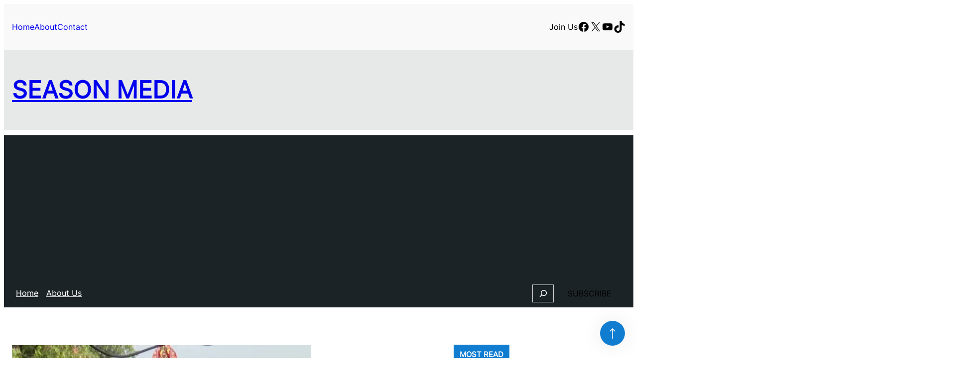

--- FILE ---
content_type: text/html; charset=UTF-8
request_url: https://seasonmedia.in/tamil-nadu-people-celebrate-margazhi-ashtami-chariot-festival-at-meenakshi-amman-temple-in-madurai/
body_size: 38094
content:
<!DOCTYPE html>
<html lang="en-US" xmlns:og="http://ogp.me/ns#" xmlns:fb="http://ogp.me/ns/fb#">
<head>
	<meta charset="UTF-8" />
	<meta name="viewport" content="width=device-width, initial-scale=1" />
<meta name='robots' content='max-image-preview:large' />
<title>Tamil Nadu: People celebrate Margazhi Ashtami Chariot Festival at Meenakshi Amman temple in Madurai &#8211; Season Media</title>
<link rel='dns-prefetch' href='//www.googletagmanager.com' />
<link rel='dns-prefetch' href='//pagead2.googlesyndication.com' />
<link rel='dns-prefetch' href='//fundingchoicesmessages.google.com' />
<link rel="alternate" type="application/rss+xml" title="Season Media &raquo; Feed" href="https://seasonmedia.in/feed/" />
<link rel="alternate" type="application/rss+xml" title="Season Media &raquo; Comments Feed" href="https://seasonmedia.in/comments/feed/" />
<link rel="alternate" type="application/rss+xml" title="Season Media &raquo; Tamil Nadu: People celebrate Margazhi Ashtami Chariot Festival at Meenakshi Amman temple in Madurai Comments Feed" href="https://seasonmedia.in/tamil-nadu-people-celebrate-margazhi-ashtami-chariot-festival-at-meenakshi-amman-temple-in-madurai/feed/" />
<link rel="alternate" title="oEmbed (JSON)" type="application/json+oembed" href="https://seasonmedia.in/wp-json/oembed/1.0/embed?url=https%3A%2F%2Fseasonmedia.in%2Ftamil-nadu-people-celebrate-margazhi-ashtami-chariot-festival-at-meenakshi-amman-temple-in-madurai%2F" />
<link rel="alternate" title="oEmbed (XML)" type="text/xml+oembed" href="https://seasonmedia.in/wp-json/oembed/1.0/embed?url=https%3A%2F%2Fseasonmedia.in%2Ftamil-nadu-people-celebrate-margazhi-ashtami-chariot-festival-at-meenakshi-amman-temple-in-madurai%2F&#038;format=xml" />
<style id='wp-img-auto-sizes-contain-inline-css'>
img:is([sizes=auto i],[sizes^="auto," i]){contain-intrinsic-size:3000px 1500px}
/*# sourceURL=wp-img-auto-sizes-contain-inline-css */
</style>

<style id='wp-block-paragraph-inline-css'>
.is-small-text{font-size:.875em}.is-regular-text{font-size:1em}.is-large-text{font-size:2.25em}.is-larger-text{font-size:3em}.has-drop-cap:not(:focus):first-letter{float:left;font-size:8.4em;font-style:normal;font-weight:100;line-height:.68;margin:.05em .1em 0 0;text-transform:uppercase}body.rtl .has-drop-cap:not(:focus):first-letter{float:none;margin-left:.1em}p.has-drop-cap.has-background{overflow:hidden}:root :where(p.has-background){padding:1.25em 2.375em}:where(p.has-text-color:not(.has-link-color)) a{color:inherit}p.has-text-align-left[style*="writing-mode:vertical-lr"],p.has-text-align-right[style*="writing-mode:vertical-rl"]{rotate:180deg}
/*# sourceURL=https://seasonmedia.in/wp-includes/blocks/paragraph/style.min.css */
</style>
<style id='wp-block-group-inline-css'>
.wp-block-group{box-sizing:border-box}:where(.wp-block-group.wp-block-group-is-layout-constrained){position:relative}
/*# sourceURL=https://seasonmedia.in/wp-includes/blocks/group/style.min.css */
</style>
<style id='wp-block-group-theme-inline-css'>
:where(.wp-block-group.has-background){padding:1.25em 2.375em}
/*# sourceURL=https://seasonmedia.in/wp-includes/blocks/group/theme.min.css */
</style>
<style id='wp-block-social-links-inline-css'>
.wp-block-social-links{background:none;box-sizing:border-box;margin-left:0;padding-left:0;padding-right:0;text-indent:0}.wp-block-social-links .wp-social-link a,.wp-block-social-links .wp-social-link a:hover{border-bottom:0;box-shadow:none;text-decoration:none}.wp-block-social-links .wp-social-link svg{height:1em;width:1em}.wp-block-social-links .wp-social-link span:not(.screen-reader-text){font-size:.65em;margin-left:.5em;margin-right:.5em}.wp-block-social-links.has-small-icon-size{font-size:16px}.wp-block-social-links,.wp-block-social-links.has-normal-icon-size{font-size:24px}.wp-block-social-links.has-large-icon-size{font-size:36px}.wp-block-social-links.has-huge-icon-size{font-size:48px}.wp-block-social-links.aligncenter{display:flex;justify-content:center}.wp-block-social-links.alignright{justify-content:flex-end}.wp-block-social-link{border-radius:9999px;display:block}@media not (prefers-reduced-motion){.wp-block-social-link{transition:transform .1s ease}}.wp-block-social-link{height:auto}.wp-block-social-link a{align-items:center;display:flex;line-height:0}.wp-block-social-link:hover{transform:scale(1.1)}.wp-block-social-links .wp-block-social-link.wp-social-link{display:inline-block;margin:0;padding:0}.wp-block-social-links .wp-block-social-link.wp-social-link .wp-block-social-link-anchor,.wp-block-social-links .wp-block-social-link.wp-social-link .wp-block-social-link-anchor svg,.wp-block-social-links .wp-block-social-link.wp-social-link .wp-block-social-link-anchor:active,.wp-block-social-links .wp-block-social-link.wp-social-link .wp-block-social-link-anchor:hover,.wp-block-social-links .wp-block-social-link.wp-social-link .wp-block-social-link-anchor:visited{color:currentColor;fill:currentColor}:where(.wp-block-social-links:not(.is-style-logos-only)) .wp-social-link{background-color:#f0f0f0;color:#444}:where(.wp-block-social-links:not(.is-style-logos-only)) .wp-social-link-amazon{background-color:#f90;color:#fff}:where(.wp-block-social-links:not(.is-style-logos-only)) .wp-social-link-bandcamp{background-color:#1ea0c3;color:#fff}:where(.wp-block-social-links:not(.is-style-logos-only)) .wp-social-link-behance{background-color:#0757fe;color:#fff}:where(.wp-block-social-links:not(.is-style-logos-only)) .wp-social-link-bluesky{background-color:#0a7aff;color:#fff}:where(.wp-block-social-links:not(.is-style-logos-only)) .wp-social-link-codepen{background-color:#1e1f26;color:#fff}:where(.wp-block-social-links:not(.is-style-logos-only)) .wp-social-link-deviantart{background-color:#02e49b;color:#fff}:where(.wp-block-social-links:not(.is-style-logos-only)) .wp-social-link-discord{background-color:#5865f2;color:#fff}:where(.wp-block-social-links:not(.is-style-logos-only)) .wp-social-link-dribbble{background-color:#e94c89;color:#fff}:where(.wp-block-social-links:not(.is-style-logos-only)) .wp-social-link-dropbox{background-color:#4280ff;color:#fff}:where(.wp-block-social-links:not(.is-style-logos-only)) .wp-social-link-etsy{background-color:#f45800;color:#fff}:where(.wp-block-social-links:not(.is-style-logos-only)) .wp-social-link-facebook{background-color:#0866ff;color:#fff}:where(.wp-block-social-links:not(.is-style-logos-only)) .wp-social-link-fivehundredpx{background-color:#000;color:#fff}:where(.wp-block-social-links:not(.is-style-logos-only)) .wp-social-link-flickr{background-color:#0461dd;color:#fff}:where(.wp-block-social-links:not(.is-style-logos-only)) .wp-social-link-foursquare{background-color:#e65678;color:#fff}:where(.wp-block-social-links:not(.is-style-logos-only)) .wp-social-link-github{background-color:#24292d;color:#fff}:where(.wp-block-social-links:not(.is-style-logos-only)) .wp-social-link-goodreads{background-color:#eceadd;color:#382110}:where(.wp-block-social-links:not(.is-style-logos-only)) .wp-social-link-google{background-color:#ea4434;color:#fff}:where(.wp-block-social-links:not(.is-style-logos-only)) .wp-social-link-gravatar{background-color:#1d4fc4;color:#fff}:where(.wp-block-social-links:not(.is-style-logos-only)) .wp-social-link-instagram{background-color:#f00075;color:#fff}:where(.wp-block-social-links:not(.is-style-logos-only)) .wp-social-link-lastfm{background-color:#e21b24;color:#fff}:where(.wp-block-social-links:not(.is-style-logos-only)) .wp-social-link-linkedin{background-color:#0d66c2;color:#fff}:where(.wp-block-social-links:not(.is-style-logos-only)) .wp-social-link-mastodon{background-color:#3288d4;color:#fff}:where(.wp-block-social-links:not(.is-style-logos-only)) .wp-social-link-medium{background-color:#000;color:#fff}:where(.wp-block-social-links:not(.is-style-logos-only)) .wp-social-link-meetup{background-color:#f6405f;color:#fff}:where(.wp-block-social-links:not(.is-style-logos-only)) .wp-social-link-patreon{background-color:#000;color:#fff}:where(.wp-block-social-links:not(.is-style-logos-only)) .wp-social-link-pinterest{background-color:#e60122;color:#fff}:where(.wp-block-social-links:not(.is-style-logos-only)) .wp-social-link-pocket{background-color:#ef4155;color:#fff}:where(.wp-block-social-links:not(.is-style-logos-only)) .wp-social-link-reddit{background-color:#ff4500;color:#fff}:where(.wp-block-social-links:not(.is-style-logos-only)) .wp-social-link-skype{background-color:#0478d7;color:#fff}:where(.wp-block-social-links:not(.is-style-logos-only)) .wp-social-link-snapchat{background-color:#fefc00;color:#fff;stroke:#000}:where(.wp-block-social-links:not(.is-style-logos-only)) .wp-social-link-soundcloud{background-color:#ff5600;color:#fff}:where(.wp-block-social-links:not(.is-style-logos-only)) .wp-social-link-spotify{background-color:#1bd760;color:#fff}:where(.wp-block-social-links:not(.is-style-logos-only)) .wp-social-link-telegram{background-color:#2aabee;color:#fff}:where(.wp-block-social-links:not(.is-style-logos-only)) .wp-social-link-threads{background-color:#000;color:#fff}:where(.wp-block-social-links:not(.is-style-logos-only)) .wp-social-link-tiktok{background-color:#000;color:#fff}:where(.wp-block-social-links:not(.is-style-logos-only)) .wp-social-link-tumblr{background-color:#011835;color:#fff}:where(.wp-block-social-links:not(.is-style-logos-only)) .wp-social-link-twitch{background-color:#6440a4;color:#fff}:where(.wp-block-social-links:not(.is-style-logos-only)) .wp-social-link-twitter{background-color:#1da1f2;color:#fff}:where(.wp-block-social-links:not(.is-style-logos-only)) .wp-social-link-vimeo{background-color:#1eb7ea;color:#fff}:where(.wp-block-social-links:not(.is-style-logos-only)) .wp-social-link-vk{background-color:#4680c2;color:#fff}:where(.wp-block-social-links:not(.is-style-logos-only)) .wp-social-link-wordpress{background-color:#3499cd;color:#fff}:where(.wp-block-social-links:not(.is-style-logos-only)) .wp-social-link-whatsapp{background-color:#25d366;color:#fff}:where(.wp-block-social-links:not(.is-style-logos-only)) .wp-social-link-x{background-color:#000;color:#fff}:where(.wp-block-social-links:not(.is-style-logos-only)) .wp-social-link-yelp{background-color:#d32422;color:#fff}:where(.wp-block-social-links:not(.is-style-logos-only)) .wp-social-link-youtube{background-color:red;color:#fff}:where(.wp-block-social-links.is-style-logos-only) .wp-social-link{background:none}:where(.wp-block-social-links.is-style-logos-only) .wp-social-link svg{height:1.25em;width:1.25em}:where(.wp-block-social-links.is-style-logos-only) .wp-social-link-amazon{color:#f90}:where(.wp-block-social-links.is-style-logos-only) .wp-social-link-bandcamp{color:#1ea0c3}:where(.wp-block-social-links.is-style-logos-only) .wp-social-link-behance{color:#0757fe}:where(.wp-block-social-links.is-style-logos-only) .wp-social-link-bluesky{color:#0a7aff}:where(.wp-block-social-links.is-style-logos-only) .wp-social-link-codepen{color:#1e1f26}:where(.wp-block-social-links.is-style-logos-only) .wp-social-link-deviantart{color:#02e49b}:where(.wp-block-social-links.is-style-logos-only) .wp-social-link-discord{color:#5865f2}:where(.wp-block-social-links.is-style-logos-only) .wp-social-link-dribbble{color:#e94c89}:where(.wp-block-social-links.is-style-logos-only) .wp-social-link-dropbox{color:#4280ff}:where(.wp-block-social-links.is-style-logos-only) .wp-social-link-etsy{color:#f45800}:where(.wp-block-social-links.is-style-logos-only) .wp-social-link-facebook{color:#0866ff}:where(.wp-block-social-links.is-style-logos-only) .wp-social-link-fivehundredpx{color:#000}:where(.wp-block-social-links.is-style-logos-only) .wp-social-link-flickr{color:#0461dd}:where(.wp-block-social-links.is-style-logos-only) .wp-social-link-foursquare{color:#e65678}:where(.wp-block-social-links.is-style-logos-only) .wp-social-link-github{color:#24292d}:where(.wp-block-social-links.is-style-logos-only) .wp-social-link-goodreads{color:#382110}:where(.wp-block-social-links.is-style-logos-only) .wp-social-link-google{color:#ea4434}:where(.wp-block-social-links.is-style-logos-only) .wp-social-link-gravatar{color:#1d4fc4}:where(.wp-block-social-links.is-style-logos-only) .wp-social-link-instagram{color:#f00075}:where(.wp-block-social-links.is-style-logos-only) .wp-social-link-lastfm{color:#e21b24}:where(.wp-block-social-links.is-style-logos-only) .wp-social-link-linkedin{color:#0d66c2}:where(.wp-block-social-links.is-style-logos-only) .wp-social-link-mastodon{color:#3288d4}:where(.wp-block-social-links.is-style-logos-only) .wp-social-link-medium{color:#000}:where(.wp-block-social-links.is-style-logos-only) .wp-social-link-meetup{color:#f6405f}:where(.wp-block-social-links.is-style-logos-only) .wp-social-link-patreon{color:#000}:where(.wp-block-social-links.is-style-logos-only) .wp-social-link-pinterest{color:#e60122}:where(.wp-block-social-links.is-style-logos-only) .wp-social-link-pocket{color:#ef4155}:where(.wp-block-social-links.is-style-logos-only) .wp-social-link-reddit{color:#ff4500}:where(.wp-block-social-links.is-style-logos-only) .wp-social-link-skype{color:#0478d7}:where(.wp-block-social-links.is-style-logos-only) .wp-social-link-snapchat{color:#fff;stroke:#000}:where(.wp-block-social-links.is-style-logos-only) .wp-social-link-soundcloud{color:#ff5600}:where(.wp-block-social-links.is-style-logos-only) .wp-social-link-spotify{color:#1bd760}:where(.wp-block-social-links.is-style-logos-only) .wp-social-link-telegram{color:#2aabee}:where(.wp-block-social-links.is-style-logos-only) .wp-social-link-threads{color:#000}:where(.wp-block-social-links.is-style-logos-only) .wp-social-link-tiktok{color:#000}:where(.wp-block-social-links.is-style-logos-only) .wp-social-link-tumblr{color:#011835}:where(.wp-block-social-links.is-style-logos-only) .wp-social-link-twitch{color:#6440a4}:where(.wp-block-social-links.is-style-logos-only) .wp-social-link-twitter{color:#1da1f2}:where(.wp-block-social-links.is-style-logos-only) .wp-social-link-vimeo{color:#1eb7ea}:where(.wp-block-social-links.is-style-logos-only) .wp-social-link-vk{color:#4680c2}:where(.wp-block-social-links.is-style-logos-only) .wp-social-link-whatsapp{color:#25d366}:where(.wp-block-social-links.is-style-logos-only) .wp-social-link-wordpress{color:#3499cd}:where(.wp-block-social-links.is-style-logos-only) .wp-social-link-x{color:#000}:where(.wp-block-social-links.is-style-logos-only) .wp-social-link-yelp{color:#d32422}:where(.wp-block-social-links.is-style-logos-only) .wp-social-link-youtube{color:red}.wp-block-social-links.is-style-pill-shape .wp-social-link{width:auto}:root :where(.wp-block-social-links .wp-social-link a){padding:.25em}:root :where(.wp-block-social-links.is-style-logos-only .wp-social-link a){padding:0}:root :where(.wp-block-social-links.is-style-pill-shape .wp-social-link a){padding-left:.6666666667em;padding-right:.6666666667em}.wp-block-social-links:not(.has-icon-color):not(.has-icon-background-color) .wp-social-link-snapchat .wp-block-social-link-label{color:#000}
/*# sourceURL=https://seasonmedia.in/wp-includes/blocks/social-links/style.min.css */
</style>
<style id='wp-block-site-title-inline-css'>
.wp-block-site-title{box-sizing:border-box}.wp-block-site-title :where(a){color:inherit;font-family:inherit;font-size:inherit;font-style:inherit;font-weight:inherit;letter-spacing:inherit;line-height:inherit;text-decoration:inherit}
/*# sourceURL=https://seasonmedia.in/wp-includes/blocks/site-title/style.min.css */
</style>
<style id='wp-block-page-list-inline-css'>
.wp-block-navigation .wp-block-page-list{align-items:var(--navigation-layout-align,initial);background-color:inherit;display:flex;flex-direction:var(--navigation-layout-direction,initial);flex-wrap:var(--navigation-layout-wrap,wrap);justify-content:var(--navigation-layout-justify,initial)}.wp-block-navigation .wp-block-navigation-item{background-color:inherit}.wp-block-page-list{box-sizing:border-box}
/*# sourceURL=https://seasonmedia.in/wp-includes/blocks/page-list/style.min.css */
</style>
<link rel='stylesheet' id='wp-block-navigation-css' href='https://seasonmedia.in/wp-includes/blocks/navigation/style.min.css?ver=6.9' media='all' />
<style id='wp-block-search-inline-css'>
.wp-block-search__button{margin-left:10px;word-break:normal}.wp-block-search__button.has-icon{line-height:0}.wp-block-search__button svg{height:1.25em;min-height:24px;min-width:24px;width:1.25em;fill:currentColor;vertical-align:text-bottom}:where(.wp-block-search__button){border:1px solid #ccc;padding:6px 10px}.wp-block-search__inside-wrapper{display:flex;flex:auto;flex-wrap:nowrap;max-width:100%}.wp-block-search__label{width:100%}.wp-block-search.wp-block-search__button-only .wp-block-search__button{box-sizing:border-box;display:flex;flex-shrink:0;justify-content:center;margin-left:0;max-width:100%}.wp-block-search.wp-block-search__button-only .wp-block-search__inside-wrapper{min-width:0!important;transition-property:width}.wp-block-search.wp-block-search__button-only .wp-block-search__input{flex-basis:100%;transition-duration:.3s}.wp-block-search.wp-block-search__button-only.wp-block-search__searchfield-hidden,.wp-block-search.wp-block-search__button-only.wp-block-search__searchfield-hidden .wp-block-search__inside-wrapper{overflow:hidden}.wp-block-search.wp-block-search__button-only.wp-block-search__searchfield-hidden .wp-block-search__input{border-left-width:0!important;border-right-width:0!important;flex-basis:0;flex-grow:0;margin:0;min-width:0!important;padding-left:0!important;padding-right:0!important;width:0!important}:where(.wp-block-search__input){appearance:none;border:1px solid #949494;flex-grow:1;font-family:inherit;font-size:inherit;font-style:inherit;font-weight:inherit;letter-spacing:inherit;line-height:inherit;margin-left:0;margin-right:0;min-width:3rem;padding:8px;text-decoration:unset!important;text-transform:inherit}:where(.wp-block-search__button-inside .wp-block-search__inside-wrapper){background-color:#fff;border:1px solid #949494;box-sizing:border-box;padding:4px}:where(.wp-block-search__button-inside .wp-block-search__inside-wrapper) .wp-block-search__input{border:none;border-radius:0;padding:0 4px}:where(.wp-block-search__button-inside .wp-block-search__inside-wrapper) .wp-block-search__input:focus{outline:none}:where(.wp-block-search__button-inside .wp-block-search__inside-wrapper) :where(.wp-block-search__button){padding:4px 8px}.wp-block-search.aligncenter .wp-block-search__inside-wrapper{margin:auto}.wp-block[data-align=right] .wp-block-search.wp-block-search__button-only .wp-block-search__inside-wrapper{float:right}
/*# sourceURL=https://seasonmedia.in/wp-includes/blocks/search/style.min.css */
</style>
<style id='wp-block-search-theme-inline-css'>
.wp-block-search .wp-block-search__label{font-weight:700}.wp-block-search__button{border:1px solid #ccc;padding:.375em .625em}
/*# sourceURL=https://seasonmedia.in/wp-includes/blocks/search/theme.min.css */
</style>
<style id='wp-block-button-inline-css'>
.wp-block-button__link{align-content:center;box-sizing:border-box;cursor:pointer;display:inline-block;height:100%;text-align:center;word-break:break-word}.wp-block-button__link.aligncenter{text-align:center}.wp-block-button__link.alignright{text-align:right}:where(.wp-block-button__link){border-radius:9999px;box-shadow:none;padding:calc(.667em + 2px) calc(1.333em + 2px);text-decoration:none}.wp-block-button[style*=text-decoration] .wp-block-button__link{text-decoration:inherit}.wp-block-buttons>.wp-block-button.has-custom-width{max-width:none}.wp-block-buttons>.wp-block-button.has-custom-width .wp-block-button__link{width:100%}.wp-block-buttons>.wp-block-button.has-custom-font-size .wp-block-button__link{font-size:inherit}.wp-block-buttons>.wp-block-button.wp-block-button__width-25{width:calc(25% - var(--wp--style--block-gap, .5em)*.75)}.wp-block-buttons>.wp-block-button.wp-block-button__width-50{width:calc(50% - var(--wp--style--block-gap, .5em)*.5)}.wp-block-buttons>.wp-block-button.wp-block-button__width-75{width:calc(75% - var(--wp--style--block-gap, .5em)*.25)}.wp-block-buttons>.wp-block-button.wp-block-button__width-100{flex-basis:100%;width:100%}.wp-block-buttons.is-vertical>.wp-block-button.wp-block-button__width-25{width:25%}.wp-block-buttons.is-vertical>.wp-block-button.wp-block-button__width-50{width:50%}.wp-block-buttons.is-vertical>.wp-block-button.wp-block-button__width-75{width:75%}.wp-block-button.is-style-squared,.wp-block-button__link.wp-block-button.is-style-squared{border-radius:0}.wp-block-button.no-border-radius,.wp-block-button__link.no-border-radius{border-radius:0!important}:root :where(.wp-block-button .wp-block-button__link.is-style-outline),:root :where(.wp-block-button.is-style-outline>.wp-block-button__link){border:2px solid;padding:.667em 1.333em}:root :where(.wp-block-button .wp-block-button__link.is-style-outline:not(.has-text-color)),:root :where(.wp-block-button.is-style-outline>.wp-block-button__link:not(.has-text-color)){color:currentColor}:root :where(.wp-block-button .wp-block-button__link.is-style-outline:not(.has-background)),:root :where(.wp-block-button.is-style-outline>.wp-block-button__link:not(.has-background)){background-color:initial;background-image:none}
/*# sourceURL=https://seasonmedia.in/wp-includes/blocks/button/style.min.css */
</style>
<style id='wp-block-buttons-inline-css'>
.wp-block-buttons{box-sizing:border-box}.wp-block-buttons.is-vertical{flex-direction:column}.wp-block-buttons.is-vertical>.wp-block-button:last-child{margin-bottom:0}.wp-block-buttons>.wp-block-button{display:inline-block;margin:0}.wp-block-buttons.is-content-justification-left{justify-content:flex-start}.wp-block-buttons.is-content-justification-left.is-vertical{align-items:flex-start}.wp-block-buttons.is-content-justification-center{justify-content:center}.wp-block-buttons.is-content-justification-center.is-vertical{align-items:center}.wp-block-buttons.is-content-justification-right{justify-content:flex-end}.wp-block-buttons.is-content-justification-right.is-vertical{align-items:flex-end}.wp-block-buttons.is-content-justification-space-between{justify-content:space-between}.wp-block-buttons.aligncenter{text-align:center}.wp-block-buttons:not(.is-content-justification-space-between,.is-content-justification-right,.is-content-justification-left,.is-content-justification-center) .wp-block-button.aligncenter{margin-left:auto;margin-right:auto;width:100%}.wp-block-buttons[style*=text-decoration] .wp-block-button,.wp-block-buttons[style*=text-decoration] .wp-block-button__link{text-decoration:inherit}.wp-block-buttons.has-custom-font-size .wp-block-button__link{font-size:inherit}.wp-block-buttons .wp-block-button__link{width:100%}.wp-block-button.aligncenter{text-align:center}
/*# sourceURL=https://seasonmedia.in/wp-includes/blocks/buttons/style.min.css */
</style>
<style id='wp-block-template-part-theme-inline-css'>
:root :where(.wp-block-template-part.has-background){margin-bottom:0;margin-top:0;padding:1.25em 2.375em}
/*# sourceURL=https://seasonmedia.in/wp-includes/blocks/template-part/theme.min.css */
</style>
<style id='wp-block-post-featured-image-inline-css'>
.wp-block-post-featured-image{margin-left:0;margin-right:0}.wp-block-post-featured-image a{display:block;height:100%}.wp-block-post-featured-image :where(img){box-sizing:border-box;height:auto;max-width:100%;vertical-align:bottom;width:100%}.wp-block-post-featured-image.alignfull img,.wp-block-post-featured-image.alignwide img{width:100%}.wp-block-post-featured-image .wp-block-post-featured-image__overlay.has-background-dim{background-color:#000;inset:0;position:absolute}.wp-block-post-featured-image{position:relative}.wp-block-post-featured-image .wp-block-post-featured-image__overlay.has-background-gradient{background-color:initial}.wp-block-post-featured-image .wp-block-post-featured-image__overlay.has-background-dim-0{opacity:0}.wp-block-post-featured-image .wp-block-post-featured-image__overlay.has-background-dim-10{opacity:.1}.wp-block-post-featured-image .wp-block-post-featured-image__overlay.has-background-dim-20{opacity:.2}.wp-block-post-featured-image .wp-block-post-featured-image__overlay.has-background-dim-30{opacity:.3}.wp-block-post-featured-image .wp-block-post-featured-image__overlay.has-background-dim-40{opacity:.4}.wp-block-post-featured-image .wp-block-post-featured-image__overlay.has-background-dim-50{opacity:.5}.wp-block-post-featured-image .wp-block-post-featured-image__overlay.has-background-dim-60{opacity:.6}.wp-block-post-featured-image .wp-block-post-featured-image__overlay.has-background-dim-70{opacity:.7}.wp-block-post-featured-image .wp-block-post-featured-image__overlay.has-background-dim-80{opacity:.8}.wp-block-post-featured-image .wp-block-post-featured-image__overlay.has-background-dim-90{opacity:.9}.wp-block-post-featured-image .wp-block-post-featured-image__overlay.has-background-dim-100{opacity:1}.wp-block-post-featured-image:where(.alignleft,.alignright){width:100%}
/*# sourceURL=https://seasonmedia.in/wp-includes/blocks/post-featured-image/style.min.css */
</style>
<style id='wp-block-post-author-name-inline-css'>
.wp-block-post-author-name{box-sizing:border-box}
/*# sourceURL=https://seasonmedia.in/wp-includes/blocks/post-author-name/style.min.css */
</style>
<style id='wp-block-post-date-inline-css'>
.wp-block-post-date{box-sizing:border-box}
/*# sourceURL=https://seasonmedia.in/wp-includes/blocks/post-date/style.min.css */
</style>
<style id='wp-block-post-terms-inline-css'>
.wp-block-post-terms{box-sizing:border-box}.wp-block-post-terms .wp-block-post-terms__separator{white-space:pre-wrap}
/*# sourceURL=https://seasonmedia.in/wp-includes/blocks/post-terms/style.min.css */
</style>
<style id='wp-block-post-title-inline-css'>
.wp-block-post-title{box-sizing:border-box;word-break:break-word}.wp-block-post-title :where(a){display:inline-block;font-family:inherit;font-size:inherit;font-style:inherit;font-weight:inherit;letter-spacing:inherit;line-height:inherit;text-decoration:inherit}
/*# sourceURL=https://seasonmedia.in/wp-includes/blocks/post-title/style.min.css */
</style>
<style id='wp-block-post-content-inline-css'>
.wp-block-post-content{display:flow-root}
/*# sourceURL=https://seasonmedia.in/wp-includes/blocks/post-content/style.min.css */
</style>
<style id='wp-block-post-comments-form-inline-css'>
:where(.wp-block-post-comments-form input:not([type=submit])),:where(.wp-block-post-comments-form textarea){border:1px solid #949494;font-family:inherit;font-size:1em}:where(.wp-block-post-comments-form input:where(:not([type=submit]):not([type=checkbox]))),:where(.wp-block-post-comments-form textarea){padding:calc(.667em + 2px)}.wp-block-post-comments-form{box-sizing:border-box}.wp-block-post-comments-form[style*=font-weight] :where(.comment-reply-title){font-weight:inherit}.wp-block-post-comments-form[style*=font-family] :where(.comment-reply-title){font-family:inherit}.wp-block-post-comments-form[class*=-font-size] :where(.comment-reply-title),.wp-block-post-comments-form[style*=font-size] :where(.comment-reply-title){font-size:inherit}.wp-block-post-comments-form[style*=line-height] :where(.comment-reply-title){line-height:inherit}.wp-block-post-comments-form[style*=font-style] :where(.comment-reply-title){font-style:inherit}.wp-block-post-comments-form[style*=letter-spacing] :where(.comment-reply-title){letter-spacing:inherit}.wp-block-post-comments-form :where(input[type=submit]){box-shadow:none;cursor:pointer;display:inline-block;overflow-wrap:break-word;text-align:center}.wp-block-post-comments-form .comment-form input:not([type=submit]):not([type=checkbox]):not([type=hidden]),.wp-block-post-comments-form .comment-form textarea{box-sizing:border-box;display:block;width:100%}.wp-block-post-comments-form .comment-form-author label,.wp-block-post-comments-form .comment-form-email label,.wp-block-post-comments-form .comment-form-url label{display:block;margin-bottom:.25em}.wp-block-post-comments-form .comment-form-cookies-consent{display:flex;gap:.25em}.wp-block-post-comments-form .comment-form-cookies-consent #wp-comment-cookies-consent{margin-top:.35em}.wp-block-post-comments-form .comment-reply-title{margin-bottom:0}.wp-block-post-comments-form .comment-reply-title :where(small){font-size:var(--wp--preset--font-size--medium,smaller);margin-left:.5em}
/*# sourceURL=https://seasonmedia.in/wp-includes/blocks/post-comments-form/style.min.css */
</style>
<style id='wp-block-comments-inline-css'>
.wp-block-post-comments{box-sizing:border-box}.wp-block-post-comments .alignleft{float:left}.wp-block-post-comments .alignright{float:right}.wp-block-post-comments .navigation:after{clear:both;content:"";display:table}.wp-block-post-comments .commentlist{clear:both;list-style:none;margin:0;padding:0}.wp-block-post-comments .commentlist .comment{min-height:2.25em;padding-left:3.25em}.wp-block-post-comments .commentlist .comment p{font-size:1em;line-height:1.8;margin:1em 0}.wp-block-post-comments .commentlist .children{list-style:none;margin:0;padding:0}.wp-block-post-comments .comment-author{line-height:1.5}.wp-block-post-comments .comment-author .avatar{border-radius:1.5em;display:block;float:left;height:2.5em;margin-right:.75em;margin-top:.5em;width:2.5em}.wp-block-post-comments .comment-author cite{font-style:normal}.wp-block-post-comments .comment-meta{font-size:.875em;line-height:1.5}.wp-block-post-comments .comment-meta b{font-weight:400}.wp-block-post-comments .comment-meta .comment-awaiting-moderation{display:block;margin-bottom:1em;margin-top:1em}.wp-block-post-comments .comment-body .commentmetadata{font-size:.875em}.wp-block-post-comments .comment-form-author label,.wp-block-post-comments .comment-form-comment label,.wp-block-post-comments .comment-form-email label,.wp-block-post-comments .comment-form-url label{display:block;margin-bottom:.25em}.wp-block-post-comments .comment-form input:not([type=submit]):not([type=checkbox]),.wp-block-post-comments .comment-form textarea{box-sizing:border-box;display:block;width:100%}.wp-block-post-comments .comment-form-cookies-consent{display:flex;gap:.25em}.wp-block-post-comments .comment-form-cookies-consent #wp-comment-cookies-consent{margin-top:.35em}.wp-block-post-comments .comment-reply-title{margin-bottom:0}.wp-block-post-comments .comment-reply-title :where(small){font-size:var(--wp--preset--font-size--medium,smaller);margin-left:.5em}.wp-block-post-comments .reply{font-size:.875em;margin-bottom:1.4em}.wp-block-post-comments input:not([type=submit]),.wp-block-post-comments textarea{border:1px solid #949494;font-family:inherit;font-size:1em}.wp-block-post-comments input:not([type=submit]):not([type=checkbox]),.wp-block-post-comments textarea{padding:calc(.667em + 2px)}:where(.wp-block-post-comments input[type=submit]){border:none}.wp-block-comments{box-sizing:border-box}
/*# sourceURL=https://seasonmedia.in/wp-includes/blocks/comments/style.min.css */
</style>
<style id='wp-block-post-navigation-link-inline-css'>
.wp-block-post-navigation-link .wp-block-post-navigation-link__arrow-previous{display:inline-block;margin-right:1ch}.wp-block-post-navigation-link .wp-block-post-navigation-link__arrow-previous:not(.is-arrow-chevron){transform:scaleX(1)}.wp-block-post-navigation-link .wp-block-post-navigation-link__arrow-next{display:inline-block;margin-left:1ch}.wp-block-post-navigation-link .wp-block-post-navigation-link__arrow-next:not(.is-arrow-chevron){transform:scaleX(1)}.wp-block-post-navigation-link.has-text-align-left[style*="writing-mode: vertical-lr"],.wp-block-post-navigation-link.has-text-align-right[style*="writing-mode: vertical-rl"]{rotate:180deg}
/*# sourceURL=https://seasonmedia.in/wp-includes/blocks/post-navigation-link/style.min.css */
</style>
<style id='wp-block-columns-inline-css'>
.wp-block-columns{box-sizing:border-box;display:flex;flex-wrap:wrap!important}@media (min-width:782px){.wp-block-columns{flex-wrap:nowrap!important}}.wp-block-columns{align-items:normal!important}.wp-block-columns.are-vertically-aligned-top{align-items:flex-start}.wp-block-columns.are-vertically-aligned-center{align-items:center}.wp-block-columns.are-vertically-aligned-bottom{align-items:flex-end}@media (max-width:781px){.wp-block-columns:not(.is-not-stacked-on-mobile)>.wp-block-column{flex-basis:100%!important}}@media (min-width:782px){.wp-block-columns:not(.is-not-stacked-on-mobile)>.wp-block-column{flex-basis:0;flex-grow:1}.wp-block-columns:not(.is-not-stacked-on-mobile)>.wp-block-column[style*=flex-basis]{flex-grow:0}}.wp-block-columns.is-not-stacked-on-mobile{flex-wrap:nowrap!important}.wp-block-columns.is-not-stacked-on-mobile>.wp-block-column{flex-basis:0;flex-grow:1}.wp-block-columns.is-not-stacked-on-mobile>.wp-block-column[style*=flex-basis]{flex-grow:0}:where(.wp-block-columns){margin-bottom:1.75em}:where(.wp-block-columns.has-background){padding:1.25em 2.375em}.wp-block-column{flex-grow:1;min-width:0;overflow-wrap:break-word;word-break:break-word}.wp-block-column.is-vertically-aligned-top{align-self:flex-start}.wp-block-column.is-vertically-aligned-center{align-self:center}.wp-block-column.is-vertically-aligned-bottom{align-self:flex-end}.wp-block-column.is-vertically-aligned-stretch{align-self:stretch}.wp-block-column.is-vertically-aligned-bottom,.wp-block-column.is-vertically-aligned-center,.wp-block-column.is-vertically-aligned-top{width:100%}
/*# sourceURL=https://seasonmedia.in/wp-includes/blocks/columns/style.min.css */
</style>
<link rel='stylesheet' id='wp-block-cover-css' href='https://seasonmedia.in/wp-includes/blocks/cover/style.min.css?ver=6.9' media='all' />
<style id='wp-block-post-template-inline-css'>
.wp-block-post-template{box-sizing:border-box;list-style:none;margin-bottom:0;margin-top:0;max-width:100%;padding:0}.wp-block-post-template.is-flex-container{display:flex;flex-direction:row;flex-wrap:wrap;gap:1.25em}.wp-block-post-template.is-flex-container>li{margin:0;width:100%}@media (min-width:600px){.wp-block-post-template.is-flex-container.is-flex-container.columns-2>li{width:calc(50% - .625em)}.wp-block-post-template.is-flex-container.is-flex-container.columns-3>li{width:calc(33.33333% - .83333em)}.wp-block-post-template.is-flex-container.is-flex-container.columns-4>li{width:calc(25% - .9375em)}.wp-block-post-template.is-flex-container.is-flex-container.columns-5>li{width:calc(20% - 1em)}.wp-block-post-template.is-flex-container.is-flex-container.columns-6>li{width:calc(16.66667% - 1.04167em)}}@media (max-width:600px){.wp-block-post-template-is-layout-grid.wp-block-post-template-is-layout-grid.wp-block-post-template-is-layout-grid.wp-block-post-template-is-layout-grid{grid-template-columns:1fr}}.wp-block-post-template-is-layout-constrained>li>.alignright,.wp-block-post-template-is-layout-flow>li>.alignright{float:right;margin-inline-end:0;margin-inline-start:2em}.wp-block-post-template-is-layout-constrained>li>.alignleft,.wp-block-post-template-is-layout-flow>li>.alignleft{float:left;margin-inline-end:2em;margin-inline-start:0}.wp-block-post-template-is-layout-constrained>li>.aligncenter,.wp-block-post-template-is-layout-flow>li>.aligncenter{margin-inline-end:auto;margin-inline-start:auto}
/*# sourceURL=https://seasonmedia.in/wp-includes/blocks/post-template/style.min.css */
</style>
<style id='wp-block-categories-inline-css'>
.wp-block-categories{box-sizing:border-box}.wp-block-categories.alignleft{margin-right:2em}.wp-block-categories.alignright{margin-left:2em}.wp-block-categories.wp-block-categories-dropdown.aligncenter{text-align:center}.wp-block-categories .wp-block-categories__label{display:block;width:100%}
/*# sourceURL=https://seasonmedia.in/wp-includes/blocks/categories/style.min.css */
</style>
<style id='wp-emoji-styles-inline-css'>

	img.wp-smiley, img.emoji {
		display: inline !important;
		border: none !important;
		box-shadow: none !important;
		height: 1em !important;
		width: 1em !important;
		margin: 0 0.07em !important;
		vertical-align: -0.1em !important;
		background: none !important;
		padding: 0 !important;
	}
/*# sourceURL=wp-emoji-styles-inline-css */
</style>
<style id='wp-block-library-inline-css'>
:root{--wp-block-synced-color:#7a00df;--wp-block-synced-color--rgb:122,0,223;--wp-bound-block-color:var(--wp-block-synced-color);--wp-editor-canvas-background:#ddd;--wp-admin-theme-color:#007cba;--wp-admin-theme-color--rgb:0,124,186;--wp-admin-theme-color-darker-10:#006ba1;--wp-admin-theme-color-darker-10--rgb:0,107,160.5;--wp-admin-theme-color-darker-20:#005a87;--wp-admin-theme-color-darker-20--rgb:0,90,135;--wp-admin-border-width-focus:2px}@media (min-resolution:192dpi){:root{--wp-admin-border-width-focus:1.5px}}.wp-element-button{cursor:pointer}:root .has-very-light-gray-background-color{background-color:#eee}:root .has-very-dark-gray-background-color{background-color:#313131}:root .has-very-light-gray-color{color:#eee}:root .has-very-dark-gray-color{color:#313131}:root .has-vivid-green-cyan-to-vivid-cyan-blue-gradient-background{background:linear-gradient(135deg,#00d084,#0693e3)}:root .has-purple-crush-gradient-background{background:linear-gradient(135deg,#34e2e4,#4721fb 50%,#ab1dfe)}:root .has-hazy-dawn-gradient-background{background:linear-gradient(135deg,#faaca8,#dad0ec)}:root .has-subdued-olive-gradient-background{background:linear-gradient(135deg,#fafae1,#67a671)}:root .has-atomic-cream-gradient-background{background:linear-gradient(135deg,#fdd79a,#004a59)}:root .has-nightshade-gradient-background{background:linear-gradient(135deg,#330968,#31cdcf)}:root .has-midnight-gradient-background{background:linear-gradient(135deg,#020381,#2874fc)}:root{--wp--preset--font-size--normal:16px;--wp--preset--font-size--huge:42px}.has-regular-font-size{font-size:1em}.has-larger-font-size{font-size:2.625em}.has-normal-font-size{font-size:var(--wp--preset--font-size--normal)}.has-huge-font-size{font-size:var(--wp--preset--font-size--huge)}.has-text-align-center{text-align:center}.has-text-align-left{text-align:left}.has-text-align-right{text-align:right}.has-fit-text{white-space:nowrap!important}#end-resizable-editor-section{display:none}.aligncenter{clear:both}.items-justified-left{justify-content:flex-start}.items-justified-center{justify-content:center}.items-justified-right{justify-content:flex-end}.items-justified-space-between{justify-content:space-between}.screen-reader-text{border:0;clip-path:inset(50%);height:1px;margin:-1px;overflow:hidden;padding:0;position:absolute;width:1px;word-wrap:normal!important}.screen-reader-text:focus{background-color:#ddd;clip-path:none;color:#444;display:block;font-size:1em;height:auto;left:5px;line-height:normal;padding:15px 23px 14px;text-decoration:none;top:5px;width:auto;z-index:100000}html :where(.has-border-color){border-style:solid}html :where([style*=border-top-color]){border-top-style:solid}html :where([style*=border-right-color]){border-right-style:solid}html :where([style*=border-bottom-color]){border-bottom-style:solid}html :where([style*=border-left-color]){border-left-style:solid}html :where([style*=border-width]){border-style:solid}html :where([style*=border-top-width]){border-top-style:solid}html :where([style*=border-right-width]){border-right-style:solid}html :where([style*=border-bottom-width]){border-bottom-style:solid}html :where([style*=border-left-width]){border-left-style:solid}html :where(img[class*=wp-image-]){height:auto;max-width:100%}:where(figure){margin:0 0 1em}html :where(.is-position-sticky){--wp-admin--admin-bar--position-offset:var(--wp-admin--admin-bar--height,0px)}@media screen and (max-width:600px){html :where(.is-position-sticky){--wp-admin--admin-bar--position-offset:0px}}
/*# sourceURL=/wp-includes/css/dist/block-library/common.min.css */
</style>
<link rel='stylesheet' id='newswp-block-style-css' href='https://seasonmedia.in/wp-content/themes/newswp/assets/css/block.css?ver=6.9' media='all' />
<link rel='stylesheet' id='newswp-swiper-bundle-style-css' href='https://seasonmedia.in/wp-content/themes/newswp/assets/css/swiper-bundle.css?ver=6.9' media='all' />
<style id='global-styles-inline-css'>
:root{--wp--preset--aspect-ratio--square: 1;--wp--preset--aspect-ratio--4-3: 4/3;--wp--preset--aspect-ratio--3-4: 3/4;--wp--preset--aspect-ratio--3-2: 3/2;--wp--preset--aspect-ratio--2-3: 2/3;--wp--preset--aspect-ratio--16-9: 16/9;--wp--preset--aspect-ratio--9-16: 9/16;--wp--preset--color--black: #000000;--wp--preset--color--cyan-bluish-gray: #abb8c3;--wp--preset--color--white: #ffffff;--wp--preset--color--pale-pink: #f78da7;--wp--preset--color--vivid-red: #cf2e2e;--wp--preset--color--luminous-vivid-orange: #ff6900;--wp--preset--color--luminous-vivid-amber: #fcb900;--wp--preset--color--light-green-cyan: #7bdcb5;--wp--preset--color--vivid-green-cyan: #00d084;--wp--preset--color--pale-cyan-blue: #8ed1fc;--wp--preset--color--vivid-cyan-blue: #0693e3;--wp--preset--color--vivid-purple: #9b51e0;--wp--preset--color--primary: #117DD1;--wp--preset--color--secondary: #EA0023;--wp--preset--color--terniary: #00EAC7;--wp--preset--color--heading: #1E262A;--wp--preset--color--foreground: #D9D9D9;--wp--preset--color--foreground-alt: #6A6A6A;--wp--preset--color--meta-color: #505050;--wp--preset--color--border: #0000001A;--wp--preset--color--border-alt: #FFFFFF1A;--wp--preset--color--light: #F9F9F9;--wp--preset--color--dark: #161E1D;--wp--preset--color--dark-alt: #1C2327;--wp--preset--color--transparent: #FFFFFF00;--wp--preset--gradient--vivid-cyan-blue-to-vivid-purple: linear-gradient(135deg,rgb(6,147,227) 0%,rgb(155,81,224) 100%);--wp--preset--gradient--light-green-cyan-to-vivid-green-cyan: linear-gradient(135deg,rgb(122,220,180) 0%,rgb(0,208,130) 100%);--wp--preset--gradient--luminous-vivid-amber-to-luminous-vivid-orange: linear-gradient(135deg,rgb(252,185,0) 0%,rgb(255,105,0) 100%);--wp--preset--gradient--luminous-vivid-orange-to-vivid-red: linear-gradient(135deg,rgb(255,105,0) 0%,rgb(207,46,46) 100%);--wp--preset--gradient--very-light-gray-to-cyan-bluish-gray: linear-gradient(135deg,rgb(238,238,238) 0%,rgb(169,184,195) 100%);--wp--preset--gradient--cool-to-warm-spectrum: linear-gradient(135deg,rgb(74,234,220) 0%,rgb(151,120,209) 20%,rgb(207,42,186) 40%,rgb(238,44,130) 60%,rgb(251,105,98) 80%,rgb(254,248,76) 100%);--wp--preset--gradient--blush-light-purple: linear-gradient(135deg,rgb(255,206,236) 0%,rgb(152,150,240) 100%);--wp--preset--gradient--blush-bordeaux: linear-gradient(135deg,rgb(254,205,165) 0%,rgb(254,45,45) 50%,rgb(107,0,62) 100%);--wp--preset--gradient--luminous-dusk: linear-gradient(135deg,rgb(255,203,112) 0%,rgb(199,81,192) 50%,rgb(65,88,208) 100%);--wp--preset--gradient--pale-ocean: linear-gradient(135deg,rgb(255,245,203) 0%,rgb(182,227,212) 50%,rgb(51,167,181) 100%);--wp--preset--gradient--electric-grass: linear-gradient(135deg,rgb(202,248,128) 0%,rgb(113,206,126) 100%);--wp--preset--gradient--midnight: linear-gradient(135deg,rgb(2,3,129) 0%,rgb(40,116,252) 100%);--wp--preset--gradient--primary-gradient: linear-gradient(180deg, rgba(0, 0, 0, 0) 50.28%, #000000 100%);;--wp--preset--gradient--secondary-gradient: linear-gradient(0.48deg, rgba(1, 22, 29, 0.8) 1.5%, rgba(1, 22, 29, 0) 50%);--wp--preset--font-size--small: 13px;--wp--preset--font-size--medium: clamp(14px, 0.875rem + ((1vw - 3.2px) * 0.469), 20px);--wp--preset--font-size--large: clamp(22.041px, 1.378rem + ((1vw - 3.2px) * 1.091), 36px);--wp--preset--font-size--x-large: clamp(25.014px, 1.563rem + ((1vw - 3.2px) * 1.327), 42px);--wp--preset--font-size--tiny: 12px;--wp--preset--font-size--slightly-small: 14px;--wp--preset--font-size--normal: clamp(14px, 0.875rem + ((1vw - 3.2px) * 0.156), 16px);--wp--preset--font-size--slightly-large: clamp(14px, 0.875rem + ((1vw - 3.2px) * 0.313), 18px);--wp--preset--font-size--medium-large: clamp(14.642px, 0.915rem + ((1vw - 3.2px) * 0.575), 22px);--wp--preset--font-size--large-medium: clamp(15.747px, 0.984rem + ((1vw - 3.2px) * 0.645), 24px);--wp--preset--font-size--very-large: clamp(18.959px, 1.185rem + ((1vw - 3.2px) * 0.863), 30px);--wp--preset--font-size--super-large: clamp(24.034px, 1.502rem + ((1vw - 3.2px) * 1.247), 40px);--wp--preset--font-size--ultra-large: clamp(27.894px, 1.743rem + ((1vw - 3.2px) * 1.571), 48px);--wp--preset--font-family--inter: Inter;--wp--preset--font-family--plus-vietnam-pro: Be Vietnam Pro;--wp--preset--font-family--syne: Syne;--wp--preset--font-family--sarabun: Sarabun;--wp--preset--font-family--dm-sans: "DM Sans", sans-serif;--wp--preset--font-family--albert-sans: "Albert Sans", sans-serif;--wp--preset--font-family--hanken-grotesk: "Hanken Grotesk", sans-serif;--wp--preset--font-family--playfair-display: "Playfair Display", sans-serif;--wp--preset--font-family--public-sans: "Public Sans", sans-serif;--wp--preset--font-family--outfit: "Outfit", sans-serif;--wp--preset--font-family--quicksand: "Quicksand", sans-serif;--wp--preset--font-family--oswald: "Oswald", sans-serif;--wp--preset--font-family--nunito: "Nunito", sans-serif;--wp--preset--font-family--montserrat: "Montserrat", sans-serif;--wp--preset--font-family--plus-jakarta-sans: "Plus Jakarta Sans", sans-serif;--wp--preset--font-family--open-sans: "Open Sans", sans-serif;--wp--preset--font-family--jost: "Jost", sans-serif;--wp--preset--spacing--20: 0.44rem;--wp--preset--spacing--30: 0.67rem;--wp--preset--spacing--40: 1rem;--wp--preset--spacing--50: 1.5rem;--wp--preset--spacing--60: 2.25rem;--wp--preset--spacing--70: 3.38rem;--wp--preset--spacing--80: 5.06rem;--wp--preset--shadow--natural: 6px 6px 9px rgba(0, 0, 0, 0.2);--wp--preset--shadow--deep: 12px 12px 50px rgba(0, 0, 0, 0.4);--wp--preset--shadow--sharp: 6px 6px 0px rgba(0, 0, 0, 0.2);--wp--preset--shadow--outlined: 6px 6px 0px -3px rgb(255, 255, 255), 6px 6px rgb(0, 0, 0);--wp--preset--shadow--crisp: 6px 6px 0px rgb(0, 0, 0);}:where(body) { margin: 0; }.wp-site-blocks > .alignleft { float: left; margin-right: 2em; }.wp-site-blocks > .alignright { float: right; margin-left: 2em; }.wp-site-blocks > .aligncenter { justify-content: center; margin-left: auto; margin-right: auto; }:where(.wp-site-blocks) > * { margin-block-start: 24px; margin-block-end: 0; }:where(.wp-site-blocks) > :first-child { margin-block-start: 0; }:where(.wp-site-blocks) > :last-child { margin-block-end: 0; }:root { --wp--style--block-gap: 24px; }:root :where(.is-layout-flow) > :first-child{margin-block-start: 0;}:root :where(.is-layout-flow) > :last-child{margin-block-end: 0;}:root :where(.is-layout-flow) > *{margin-block-start: 24px;margin-block-end: 0;}:root :where(.is-layout-constrained) > :first-child{margin-block-start: 0;}:root :where(.is-layout-constrained) > :last-child{margin-block-end: 0;}:root :where(.is-layout-constrained) > *{margin-block-start: 24px;margin-block-end: 0;}:root :where(.is-layout-flex){gap: 24px;}:root :where(.is-layout-grid){gap: 24px;}.is-layout-flow > .alignleft{float: left;margin-inline-start: 0;margin-inline-end: 2em;}.is-layout-flow > .alignright{float: right;margin-inline-start: 2em;margin-inline-end: 0;}.is-layout-flow > .aligncenter{margin-left: auto !important;margin-right: auto !important;}.is-layout-constrained > .alignleft{float: left;margin-inline-start: 0;margin-inline-end: 2em;}.is-layout-constrained > .alignright{float: right;margin-inline-start: 2em;margin-inline-end: 0;}.is-layout-constrained > .aligncenter{margin-left: auto !important;margin-right: auto !important;}.is-layout-constrained > :where(:not(.alignleft):not(.alignright):not(.alignfull)){margin-left: auto !important;margin-right: auto !important;}body .is-layout-flex{display: flex;}.is-layout-flex{flex-wrap: wrap;align-items: center;}.is-layout-flex > :is(*, div){margin: 0;}body .is-layout-grid{display: grid;}.is-layout-grid > :is(*, div){margin: 0;}body{font-family: var(--wp--preset--font-family--inter);font-size: var(--wp--preset--font-size-slightly-small);font-weight: 400;line-height: 1.5;padding-top: 0px;padding-right: 0px;padding-bottom: 0px;padding-left: 0px;}a:where(:not(.wp-element-button)){color: var(--wp--preset--color--dark);font-family: var(--wp--preset--font-family--inter);text-decoration: none;}:root :where(a:where(:not(.wp-element-button)):hover){color: var(--wp--preset--color--primary);}h1, h2, h3, h4, h5, h6{color: var(--wp--preset--color--heading);font-family: var(--wp--preset--font-family--inter);line-height: 1.2;}h1{font-size: var(--wp--preset--font-size--ultra-large);}h2{font-size: var(--wp--preset--font-size--super-large);font-weight: 500;}h3{font-size: var(--wp--preset--font-size--very-large);font-weight: 500;line-height: 1.2;}h4{font-size: var(--wp--preset--font-size--medium-large);}h5{font-size: var(--wp--preset--font-size--slightly-large);}h6{font-size: var(--wp--preset--font-size--slightly-small);}:root :where(.wp-element-button, .wp-block-button__link){background-color: var(--wp--preset--color--primary);border-radius: 0px;border-width: 0;color: var(--wp--preset--color--light);font-family: inherit;font-size: inherit;font-style: inherit;font-weight: inherit;letter-spacing: inherit;line-height: inherit;padding-top: 14px;padding-right: 28px;padding-bottom: 14px;padding-left: 28px;text-decoration: none;text-transform: inherit;}:root :where(.wp-element-button:hover, .wp-block-button__link:hover){background-color: var(--wp--preset--color--secondary);color: var(--wp--preset--color--light);}.has-black-color{color: var(--wp--preset--color--black) !important;}.has-cyan-bluish-gray-color{color: var(--wp--preset--color--cyan-bluish-gray) !important;}.has-white-color{color: var(--wp--preset--color--white) !important;}.has-pale-pink-color{color: var(--wp--preset--color--pale-pink) !important;}.has-vivid-red-color{color: var(--wp--preset--color--vivid-red) !important;}.has-luminous-vivid-orange-color{color: var(--wp--preset--color--luminous-vivid-orange) !important;}.has-luminous-vivid-amber-color{color: var(--wp--preset--color--luminous-vivid-amber) !important;}.has-light-green-cyan-color{color: var(--wp--preset--color--light-green-cyan) !important;}.has-vivid-green-cyan-color{color: var(--wp--preset--color--vivid-green-cyan) !important;}.has-pale-cyan-blue-color{color: var(--wp--preset--color--pale-cyan-blue) !important;}.has-vivid-cyan-blue-color{color: var(--wp--preset--color--vivid-cyan-blue) !important;}.has-vivid-purple-color{color: var(--wp--preset--color--vivid-purple) !important;}.has-primary-color{color: var(--wp--preset--color--primary) !important;}.has-secondary-color{color: var(--wp--preset--color--secondary) !important;}.has-terniary-color{color: var(--wp--preset--color--terniary) !important;}.has-heading-color{color: var(--wp--preset--color--heading) !important;}.has-foreground-color{color: var(--wp--preset--color--foreground) !important;}.has-foreground-alt-color{color: var(--wp--preset--color--foreground-alt) !important;}.has-meta-color-color{color: var(--wp--preset--color--meta-color) !important;}.has-border-color{color: var(--wp--preset--color--border) !important;}.has-border-alt-color{color: var(--wp--preset--color--border-alt) !important;}.has-light-color{color: var(--wp--preset--color--light) !important;}.has-dark-color{color: var(--wp--preset--color--dark) !important;}.has-dark-alt-color{color: var(--wp--preset--color--dark-alt) !important;}.has-transparent-color{color: var(--wp--preset--color--transparent) !important;}.has-black-background-color{background-color: var(--wp--preset--color--black) !important;}.has-cyan-bluish-gray-background-color{background-color: var(--wp--preset--color--cyan-bluish-gray) !important;}.has-white-background-color{background-color: var(--wp--preset--color--white) !important;}.has-pale-pink-background-color{background-color: var(--wp--preset--color--pale-pink) !important;}.has-vivid-red-background-color{background-color: var(--wp--preset--color--vivid-red) !important;}.has-luminous-vivid-orange-background-color{background-color: var(--wp--preset--color--luminous-vivid-orange) !important;}.has-luminous-vivid-amber-background-color{background-color: var(--wp--preset--color--luminous-vivid-amber) !important;}.has-light-green-cyan-background-color{background-color: var(--wp--preset--color--light-green-cyan) !important;}.has-vivid-green-cyan-background-color{background-color: var(--wp--preset--color--vivid-green-cyan) !important;}.has-pale-cyan-blue-background-color{background-color: var(--wp--preset--color--pale-cyan-blue) !important;}.has-vivid-cyan-blue-background-color{background-color: var(--wp--preset--color--vivid-cyan-blue) !important;}.has-vivid-purple-background-color{background-color: var(--wp--preset--color--vivid-purple) !important;}.has-primary-background-color{background-color: var(--wp--preset--color--primary) !important;}.has-secondary-background-color{background-color: var(--wp--preset--color--secondary) !important;}.has-terniary-background-color{background-color: var(--wp--preset--color--terniary) !important;}.has-heading-background-color{background-color: var(--wp--preset--color--heading) !important;}.has-foreground-background-color{background-color: var(--wp--preset--color--foreground) !important;}.has-foreground-alt-background-color{background-color: var(--wp--preset--color--foreground-alt) !important;}.has-meta-color-background-color{background-color: var(--wp--preset--color--meta-color) !important;}.has-border-background-color{background-color: var(--wp--preset--color--border) !important;}.has-border-alt-background-color{background-color: var(--wp--preset--color--border-alt) !important;}.has-light-background-color{background-color: var(--wp--preset--color--light) !important;}.has-dark-background-color{background-color: var(--wp--preset--color--dark) !important;}.has-dark-alt-background-color{background-color: var(--wp--preset--color--dark-alt) !important;}.has-transparent-background-color{background-color: var(--wp--preset--color--transparent) !important;}.has-black-border-color{border-color: var(--wp--preset--color--black) !important;}.has-cyan-bluish-gray-border-color{border-color: var(--wp--preset--color--cyan-bluish-gray) !important;}.has-white-border-color{border-color: var(--wp--preset--color--white) !important;}.has-pale-pink-border-color{border-color: var(--wp--preset--color--pale-pink) !important;}.has-vivid-red-border-color{border-color: var(--wp--preset--color--vivid-red) !important;}.has-luminous-vivid-orange-border-color{border-color: var(--wp--preset--color--luminous-vivid-orange) !important;}.has-luminous-vivid-amber-border-color{border-color: var(--wp--preset--color--luminous-vivid-amber) !important;}.has-light-green-cyan-border-color{border-color: var(--wp--preset--color--light-green-cyan) !important;}.has-vivid-green-cyan-border-color{border-color: var(--wp--preset--color--vivid-green-cyan) !important;}.has-pale-cyan-blue-border-color{border-color: var(--wp--preset--color--pale-cyan-blue) !important;}.has-vivid-cyan-blue-border-color{border-color: var(--wp--preset--color--vivid-cyan-blue) !important;}.has-vivid-purple-border-color{border-color: var(--wp--preset--color--vivid-purple) !important;}.has-primary-border-color{border-color: var(--wp--preset--color--primary) !important;}.has-secondary-border-color{border-color: var(--wp--preset--color--secondary) !important;}.has-terniary-border-color{border-color: var(--wp--preset--color--terniary) !important;}.has-heading-border-color{border-color: var(--wp--preset--color--heading) !important;}.has-foreground-border-color{border-color: var(--wp--preset--color--foreground) !important;}.has-foreground-alt-border-color{border-color: var(--wp--preset--color--foreground-alt) !important;}.has-meta-color-border-color{border-color: var(--wp--preset--color--meta-color) !important;}.has-border-border-color{border-color: var(--wp--preset--color--border) !important;}.has-border-alt-border-color{border-color: var(--wp--preset--color--border-alt) !important;}.has-light-border-color{border-color: var(--wp--preset--color--light) !important;}.has-dark-border-color{border-color: var(--wp--preset--color--dark) !important;}.has-dark-alt-border-color{border-color: var(--wp--preset--color--dark-alt) !important;}.has-transparent-border-color{border-color: var(--wp--preset--color--transparent) !important;}.has-vivid-cyan-blue-to-vivid-purple-gradient-background{background: var(--wp--preset--gradient--vivid-cyan-blue-to-vivid-purple) !important;}.has-light-green-cyan-to-vivid-green-cyan-gradient-background{background: var(--wp--preset--gradient--light-green-cyan-to-vivid-green-cyan) !important;}.has-luminous-vivid-amber-to-luminous-vivid-orange-gradient-background{background: var(--wp--preset--gradient--luminous-vivid-amber-to-luminous-vivid-orange) !important;}.has-luminous-vivid-orange-to-vivid-red-gradient-background{background: var(--wp--preset--gradient--luminous-vivid-orange-to-vivid-red) !important;}.has-very-light-gray-to-cyan-bluish-gray-gradient-background{background: var(--wp--preset--gradient--very-light-gray-to-cyan-bluish-gray) !important;}.has-cool-to-warm-spectrum-gradient-background{background: var(--wp--preset--gradient--cool-to-warm-spectrum) !important;}.has-blush-light-purple-gradient-background{background: var(--wp--preset--gradient--blush-light-purple) !important;}.has-blush-bordeaux-gradient-background{background: var(--wp--preset--gradient--blush-bordeaux) !important;}.has-luminous-dusk-gradient-background{background: var(--wp--preset--gradient--luminous-dusk) !important;}.has-pale-ocean-gradient-background{background: var(--wp--preset--gradient--pale-ocean) !important;}.has-electric-grass-gradient-background{background: var(--wp--preset--gradient--electric-grass) !important;}.has-midnight-gradient-background{background: var(--wp--preset--gradient--midnight) !important;}.has-primary-gradient-gradient-background{background: var(--wp--preset--gradient--primary-gradient) !important;}.has-secondary-gradient-gradient-background{background: var(--wp--preset--gradient--secondary-gradient) !important;}.has-small-font-size{font-size: var(--wp--preset--font-size--small) !important;}.has-medium-font-size{font-size: var(--wp--preset--font-size--medium) !important;}.has-large-font-size{font-size: var(--wp--preset--font-size--large) !important;}.has-x-large-font-size{font-size: var(--wp--preset--font-size--x-large) !important;}.has-tiny-font-size{font-size: var(--wp--preset--font-size--tiny) !important;}.has-slightly-small-font-size{font-size: var(--wp--preset--font-size--slightly-small) !important;}.has-normal-font-size{font-size: var(--wp--preset--font-size--normal) !important;}.has-slightly-large-font-size{font-size: var(--wp--preset--font-size--slightly-large) !important;}.has-medium-large-font-size{font-size: var(--wp--preset--font-size--medium-large) !important;}.has-large-medium-font-size{font-size: var(--wp--preset--font-size--large-medium) !important;}.has-very-large-font-size{font-size: var(--wp--preset--font-size--very-large) !important;}.has-super-large-font-size{font-size: var(--wp--preset--font-size--super-large) !important;}.has-ultra-large-font-size{font-size: var(--wp--preset--font-size--ultra-large) !important;}.has-inter-font-family{font-family: var(--wp--preset--font-family--inter) !important;}.has-plus-vietnam-pro-font-family{font-family: var(--wp--preset--font-family--plus-vietnam-pro) !important;}.has-syne-font-family{font-family: var(--wp--preset--font-family--syne) !important;}.has-sarabun-font-family{font-family: var(--wp--preset--font-family--sarabun) !important;}.has-dm-sans-font-family{font-family: var(--wp--preset--font-family--dm-sans) !important;}.has-albert-sans-font-family{font-family: var(--wp--preset--font-family--albert-sans) !important;}.has-hanken-grotesk-font-family{font-family: var(--wp--preset--font-family--hanken-grotesk) !important;}.has-playfair-display-font-family{font-family: var(--wp--preset--font-family--playfair-display) !important;}.has-public-sans-font-family{font-family: var(--wp--preset--font-family--public-sans) !important;}.has-outfit-font-family{font-family: var(--wp--preset--font-family--outfit) !important;}.has-quicksand-font-family{font-family: var(--wp--preset--font-family--quicksand) !important;}.has-oswald-font-family{font-family: var(--wp--preset--font-family--oswald) !important;}.has-nunito-font-family{font-family: var(--wp--preset--font-family--nunito) !important;}.has-montserrat-font-family{font-family: var(--wp--preset--font-family--montserrat) !important;}.has-plus-jakarta-sans-font-family{font-family: var(--wp--preset--font-family--plus-jakarta-sans) !important;}.has-open-sans-font-family{font-family: var(--wp--preset--font-family--open-sans) !important;}.has-jost-font-family{font-family: var(--wp--preset--font-family--jost) !important;}
/*# sourceURL=global-styles-inline-css */
</style>
<style id='core-block-supports-inline-css'>
.wp-elements-29abe84b7ff340565e191c5278fa020c a:where(:not(.wp-element-button)){color:var(--wp--preset--color--foreground-alt);}.wp-elements-29abe84b7ff340565e191c5278fa020c a:where(:not(.wp-element-button)):hover{color:var(--wp--preset--color--primary);}.wp-container-core-group-is-layout-6c531013{flex-wrap:nowrap;}.wp-container-core-social-links-is-layout-1e06dd94{gap:0.5em 10px;}.wp-container-core-group-is-layout-8d747646{flex-wrap:nowrap;gap:10px;justify-content:flex-end;}.wp-container-core-group-is-layout-9366075c{justify-content:space-between;}.wp-container-core-group-is-layout-5d2a5299 > :where(:not(.alignleft):not(.alignright):not(.alignfull)){max-width:1280px;margin-left:auto !important;margin-right:auto !important;}.wp-container-core-group-is-layout-5d2a5299 > .alignwide{max-width:100%;}.wp-container-core-group-is-layout-5d2a5299 .alignfull{max-width:none;}.wp-container-core-group-is-layout-5d2a5299 > .alignfull{margin-right:calc(var(--wp--preset--spacing--40) * -1);margin-left:calc(var(--wp--preset--spacing--40) * -1);}.wp-container-core-group-is-layout-e088cbc5{flex-wrap:nowrap;gap:10px;}.wp-container-core-group-is-layout-fc1b5ec7 > :where(:not(.alignleft):not(.alignright):not(.alignfull)){max-width:1280px;margin-left:auto !important;margin-right:auto !important;}.wp-container-core-group-is-layout-fc1b5ec7 > .alignwide{max-width:100%;}.wp-container-core-group-is-layout-fc1b5ec7 .alignfull{max-width:none;}.wp-container-core-group-is-layout-fc1b5ec7 > .alignfull{margin-right:calc(var(--wp--preset--spacing--40) * -1);margin-left:calc(var(--wp--preset--spacing--40) * -1);}.wp-container-core-navigation-is-layout-7f98115a{gap:5px;}.wp-container-core-group-is-layout-c6b155c1{gap:20px;justify-content:flex-start;}.wp-container-core-group-is-layout-22295ab6 > :where(:not(.alignleft):not(.alignright):not(.alignfull)){max-width:1280px;margin-left:auto !important;margin-right:auto !important;}.wp-container-core-group-is-layout-22295ab6 > .alignwide{max-width:100%;}.wp-container-core-group-is-layout-22295ab6 .alignfull{max-width:none;}.wp-container-core-group-is-layout-22295ab6 > .alignfull{margin-right:calc(var(--wp--preset--spacing--40) * -1);margin-left:calc(var(--wp--preset--spacing--40) * -1);}.wp-container-core-group-is-layout-12243e0f > :where(:not(.alignleft):not(.alignright):not(.alignfull)){max-width:100%;margin-left:auto !important;margin-right:auto !important;}.wp-container-core-group-is-layout-12243e0f > .alignwide{max-width:100%;}.wp-container-core-group-is-layout-12243e0f .alignfull{max-width:none;}.wp-elements-3391805c8ae518c736cefda41afa5400 a:where(:not(.wp-element-button)){color:var(--wp--preset--color--dark);}.wp-container-core-group-is-layout-ff2220b2{flex-wrap:nowrap;gap:var(--wp--preset--spacing--50);align-items:flex-end;}.wp-elements-7f018dbc0a281181f3e086d42e3aa798 a:where(:not(.wp-element-button)){color:var(--wp--preset--color--white);}.wp-elements-c2ff229175929f05f608f3009aa73423 a:where(:not(.wp-element-button)){color:var(--wp--preset--color--dark);}.wp-container-core-group-is-layout-6093230a > .alignfull{margin-right:calc(20px * -1);margin-left:calc(20px * -1);}.wp-container-core-group-is-layout-da70f3a0 > *{margin-block-start:0;margin-block-end:0;}.wp-container-core-group-is-layout-da70f3a0 > * + *{margin-block-start:15px;margin-block-end:0;}.wp-elements-ab0e25a93c5c9d54079aed65a03be312 a:where(:not(.wp-element-button)){color:var(--wp--preset--color--heading);}.wp-elements-ab0e25a93c5c9d54079aed65a03be312 a:where(:not(.wp-element-button)):hover{color:var(--wp--preset--color--primary);}.wp-elements-93a479679c0901d8440dda635c7a941d a:where(:not(.wp-element-button)){color:var(--wp--preset--color--heading);}.wp-elements-93a479679c0901d8440dda635c7a941d a:where(:not(.wp-element-button)):hover{color:var(--wp--preset--color--primary);}.wp-container-core-columns-is-layout-6ddfb35f{flex-wrap:nowrap;gap:2em 0;}.wp-elements-94103831105415463d61b5651b9bbaa1 a:where(:not(.wp-element-button)){color:var(--wp--preset--color--white);}.wp-elements-d88e818670bbf5ff285cc95104b173dd a:where(:not(.wp-element-button)){color:var(--wp--preset--color--white);}.wp-container-core-cover-is-layout-0b691c38 > .alignfull{margin-right:calc(15px * -1);margin-left:calc(15px * -1);}.wp-elements-23ef9bfb0dac130931a029d87024ebd9 a:where(:not(.wp-element-button)){color:var(--wp--preset--color--heading);}.wp-elements-23ef9bfb0dac130931a029d87024ebd9 a:where(:not(.wp-element-button)):hover{color:var(--wp--preset--color--primary);}.wp-elements-0f672554ec5ed3c0abd2d4093b8c3448 a:where(:not(.wp-element-button)){color:var(--wp--preset--color--foreground-alt);}.wp-elements-6e75459427afdbe3dae136966702f8b7 a:where(:not(.wp-element-button)){color:var(--wp--preset--color--primary);}.wp-container-core-group-is-layout-38e8d19b{flex-wrap:nowrap;gap:10px;}.wp-elements-733f92b5ad350d1221735f3d6b36bb9d a:where(:not(.wp-element-button)){color:var(--wp--preset--color--heading);}.wp-elements-733f92b5ad350d1221735f3d6b36bb9d a:where(:not(.wp-element-button)):hover{color:var(--wp--preset--color--primary);}.wp-container-core-columns-is-layout-779620d9{flex-wrap:nowrap;gap:15px 15px;}.wp-container-core-group-is-layout-c0a4d71e > *{margin-block-start:0;margin-block-end:0;}.wp-container-core-group-is-layout-c0a4d71e > * + *{margin-block-start:10px;margin-block-end:0;}.wp-elements-2c151b07b5554a9c41751b5311b61cdf a:where(:not(.wp-element-button)){color:var(--wp--preset--color--white);}.wp-elements-ac97a3cbdd364c3360edfdc2104f4a15 a:where(:not(.wp-element-button)){color:var(--wp--preset--color--heading);}.wp-elements-ac97a3cbdd364c3360edfdc2104f4a15 a:where(:not(.wp-element-button)):hover{color:var(--wp--preset--color--primary);}.wp-elements-f0d8038b755a52453889b8d44fefb205 a:where(:not(.wp-element-button)){color:var(--wp--preset--color--foreground-alt);}.wp-container-core-columns-is-layout-a2efdc05{flex-wrap:nowrap;gap:15px 5px;}.wp-container-core-post-template-is-layout-f854faac > *{margin-block-start:0;margin-block-end:0;}.wp-container-core-post-template-is-layout-f854faac > * + *{margin-block-start:20px;margin-block-end:0;}.wp-container-core-group-is-layout-4480ce65 > :where(:not(.alignleft):not(.alignright):not(.alignfull)){max-width:100%;margin-left:auto !important;margin-right:auto !important;}.wp-container-core-group-is-layout-4480ce65 > .alignwide{max-width:100%;}.wp-container-core-group-is-layout-4480ce65 .alignfull{max-width:none;}.wp-container-3{top:calc(0px + var(--wp-admin--admin-bar--position-offset, 0px));position:sticky;z-index:10;}.wp-container-core-columns-is-layout-6127943d{flex-wrap:nowrap;gap:40px 40px;}.wp-container-core-group-is-layout-d973c336 > :where(:not(.alignleft):not(.alignright):not(.alignfull)){max-width:1280px;margin-left:auto !important;margin-right:auto !important;}.wp-container-core-group-is-layout-d973c336 > .alignwide{max-width:100%;}.wp-container-core-group-is-layout-d973c336 .alignfull{max-width:none;}.wp-container-core-group-is-layout-d973c336 > .alignfull{margin-right:calc(var(--wp--preset--spacing--40) * -1);margin-left:calc(var(--wp--preset--spacing--40) * -1);}.wp-elements-dfc8386d6785d9e8233965d3fc2e9ebf a:where(:not(.wp-element-button)){color:var(--wp--preset--color--white);}.wp-elements-042808beb429f04043dfd0afc4af6edf a:where(:not(.wp-element-button)){color:var(--wp--preset--color--white);}.wp-elements-130031ec15f94316638fb454937e2cc0 a:where(:not(.wp-element-button)){color:var(--wp--preset--color--white);}.wp-elements-6b8875a8e1b3b1f3f7479c76c45e3710 a:where(:not(.wp-element-button)){color:var(--wp--preset--color--white);}.wp-elements-d0480d79bb6c1d4bafee69ba6f1e3956 a:where(:not(.wp-element-button)){color:var(--wp--preset--color--white);}.wp-elements-d0480d79bb6c1d4bafee69ba6f1e3956 a:where(:not(.wp-element-button)):hover{color:var(--wp--preset--color--primary);}.wp-elements-d5d0ff546f9c96a87e5679051af946ea a:where(:not(.wp-element-button)){color:var(--wp--preset--color--white);}.wp-container-core-column-is-layout-fe0e2ea3 > *{margin-block-start:0;margin-block-end:0;}.wp-container-core-column-is-layout-fe0e2ea3 > * + *{margin-block-start:10px;margin-block-end:0;}.wp-container-core-columns-is-layout-68311ef4{flex-wrap:nowrap;gap:15px 15px;}.wp-elements-4cc48ec59139d917a7f51d9421f0fa03 a:where(:not(.wp-element-button)){color:var(--wp--preset--color--white);}.wp-elements-6aa063105fdf7fbcb80ae0cca795f474 a:where(:not(.wp-element-button)):hover{color:var(--wp--preset--color--primary);}.wp-container-core-columns-is-layout-8b0477b8{flex-wrap:nowrap;gap:30px 155px;}.wp-container-core-group-is-layout-b59e3c1b > :where(:not(.alignleft):not(.alignright):not(.alignfull)){max-width:1280px;margin-left:auto !important;margin-right:auto !important;}.wp-container-core-group-is-layout-b59e3c1b > .alignwide{max-width:100%;}.wp-container-core-group-is-layout-b59e3c1b .alignfull{max-width:none;}.wp-container-core-group-is-layout-b59e3c1b > .alignfull{margin-right:calc(var(--wp--preset--spacing--40) * -1);margin-left:calc(var(--wp--preset--spacing--40) * -1);}.wp-elements-1cccdd4a99ae19ff7c7c7567accfbe9c a:where(:not(.wp-element-button)){color:var(--wp--preset--color--primary);}.wp-elements-1cccdd4a99ae19ff7c7c7567accfbe9c a:where(:not(.wp-element-button)):hover{color:var(--wp--preset--color--secondary);}.wp-elements-0bf51486d8f1c8e5b9848c3d05bc385f a:where(:not(.wp-element-button)){color:var(--wp--preset--color--foreground);}.wp-container-core-group-is-layout-e2f0a623 > :where(:not(.alignleft):not(.alignright):not(.alignfull)){max-width:1280px;margin-left:auto !important;margin-right:auto !important;}.wp-container-core-group-is-layout-e2f0a623 > .alignwide{max-width:100%;}.wp-container-core-group-is-layout-e2f0a623 .alignfull{max-width:none;}.wp-container-core-group-is-layout-e2f0a623 > .alignfull{margin-right:calc(var(--wp--preset--spacing--40) * -1);margin-left:calc(var(--wp--preset--spacing--40) * -1);}.wp-container-core-group-is-layout-355ef780 > :where(:not(.alignleft):not(.alignright):not(.alignfull)){max-width:100%;margin-left:auto !important;margin-right:auto !important;}.wp-container-core-group-is-layout-355ef780 > .alignwide{max-width:100%;}.wp-container-core-group-is-layout-355ef780 .alignfull{max-width:none;}.wp-container-core-group-is-layout-355ef780 > .alignfull{margin-right:calc(0px * -1);margin-left:calc(0px * -1);}
/*# sourceURL=core-block-supports-inline-css */
</style>
<style id='wp-block-template-skip-link-inline-css'>

		.skip-link.screen-reader-text {
			border: 0;
			clip-path: inset(50%);
			height: 1px;
			margin: -1px;
			overflow: hidden;
			padding: 0;
			position: absolute !important;
			width: 1px;
			word-wrap: normal !important;
		}

		.skip-link.screen-reader-text:focus {
			background-color: #eee;
			clip-path: none;
			color: #444;
			display: block;
			font-size: 1em;
			height: auto;
			left: 5px;
			line-height: normal;
			padding: 15px 23px 14px;
			text-decoration: none;
			top: 5px;
			width: auto;
			z-index: 100000;
		}
/*# sourceURL=wp-block-template-skip-link-inline-css */
</style>
<link rel='stylesheet' id='fontawesome-five-css-css' href='https://seasonmedia.in/wp-content/plugins/accesspress-social-counter/css/fontawesome-all.css?ver=1.9.2' media='all' />
<link rel='stylesheet' id='apsc-frontend-css-css' href='https://seasonmedia.in/wp-content/plugins/accesspress-social-counter/css/frontend.css?ver=1.9.2' media='all' />
<link rel='stylesheet' id='contact-form-7-css' href='https://seasonmedia.in/wp-content/plugins/contact-form-7/includes/css/styles.css?ver=6.1.4' media='all' />
<link rel='stylesheet' id='newswp-style-css' href='https://seasonmedia.in/wp-content/themes/newswp/style.css?ver=1.0.2' media='all' />
<script src="https://seasonmedia.in/wp-includes/js/jquery/jquery.min.js?ver=3.7.1" id="jquery-core-js"></script>
<script src="https://seasonmedia.in/wp-includes/js/jquery/jquery-migrate.min.js?ver=3.4.1" id="jquery-migrate-js"></script>

<!-- Google tag (gtag.js) snippet added by Site Kit -->
<!-- Google Analytics snippet added by Site Kit -->
<script src="https://www.googletagmanager.com/gtag/js?id=G-NBMRGEJMRL" id="google_gtagjs-js" async></script>
<script id="google_gtagjs-js-after">
window.dataLayer = window.dataLayer || [];function gtag(){dataLayer.push(arguments);}
gtag("set","linker",{"domains":["seasonmedia.in"]});
gtag("js", new Date());
gtag("set", "developer_id.dZTNiMT", true);
gtag("config", "G-NBMRGEJMRL");
//# sourceURL=google_gtagjs-js-after
</script>
<link rel="https://api.w.org/" href="https://seasonmedia.in/wp-json/" /><link rel="alternate" title="JSON" type="application/json" href="https://seasonmedia.in/wp-json/wp/v2/posts/7567" /><link rel="EditURI" type="application/rsd+xml" title="RSD" href="https://seasonmedia.in/xmlrpc.php?rsd" />
<meta name="generator" content="WordPress 6.9" />
<link rel="canonical" href="https://seasonmedia.in/tamil-nadu-people-celebrate-margazhi-ashtami-chariot-festival-at-meenakshi-amman-temple-in-madurai/" />
<link rel='shortlink' href='https://seasonmedia.in/?p=7567' />
<meta name="generator" content="Site Kit by Google 1.170.0" /><script type="importmap" id="wp-importmap">
{"imports":{"@wordpress/interactivity":"https://seasonmedia.in/wp-includes/js/dist/script-modules/interactivity/index.min.js?ver=8964710565a1d258501f"}}
</script>
<link rel="modulepreload" href="https://seasonmedia.in/wp-includes/js/dist/script-modules/interactivity/index.min.js?ver=8964710565a1d258501f" id="@wordpress/interactivity-js-modulepreload" fetchpriority="low">

<!-- Google AdSense meta tags added by Site Kit -->
<meta name="google-adsense-platform-account" content="ca-host-pub-2644536267352236">
<meta name="google-adsense-platform-domain" content="sitekit.withgoogle.com">
<!-- End Google AdSense meta tags added by Site Kit -->

<!-- Google AdSense snippet added by Site Kit -->
<script async src="https://pagead2.googlesyndication.com/pagead/js/adsbygoogle.js?client=ca-pub-1340845570102790&amp;host=ca-host-pub-2644536267352236" crossorigin="anonymous"></script>

<!-- End Google AdSense snippet added by Site Kit -->
<style class='wp-fonts-local'>
@font-face{font-family:Inter;font-style:normal;font-weight:300 400 500 600 700;font-display:fallback;src:url('https://seasonmedia.in/wp-content/themes/newswp/assets/fonts/inter/Inter-VariableFont_slnt,wght.ttf') format('truetype');font-stretch:normal;}
@font-face{font-family:"Be Vietnam Pro";font-style:normal;font-weight:300 400 500 600 700;font-display:fallback;src:url('https://seasonmedia.in/wp-content/themes/newswp/assets/fonts/be_vietnam_pro/BeVietnamPro-Regular.ttf') format('truetype');font-stretch:normal;}
@font-face{font-family:Syne;font-style:normal;font-weight:300 400 500 600 700;font-display:fallback;src:url('https://seasonmedia.in/wp-content/themes/newswp/assets/fonts/syne/Syne-VariableFont_wght.ttf') format('truetype');font-stretch:normal;}
@font-face{font-family:Sarabun;font-style:normal;font-weight:400;font-display:fallback;src:url('https://seasonmedia.in/wp-content/themes/newswp/assets/fonts/Sarabun/Sarabun-Regular.ttf') format('truetype');}
@font-face{font-family:"DM Sans";font-style:normal;font-weight:300 400 500 600 700 900;font-display:fallback;src:url('https://seasonmedia.in/wp-content/themes/newswp/assets/fonts/dm-sans/DMSans-VariableFont_wght.ttf') format('truetype');font-stretch:normal;}
@font-face{font-family:"DM Sans";font-style:italic;font-weight:300 400 500 600 700 900;font-display:fallback;src:url('https://seasonmedia.in/wp-content/themes/newswp/assets/fonts/dm-sans/DMSans-Italic-VariableFont_wght.ttf') format('truetype');font-stretch:normal;}
@font-face{font-family:"Albert Sans";font-style:normal;font-weight:300 400 500 600 700 900;font-display:fallback;src:url('https://seasonmedia.in/wp-content/themes/newswp/assets/fonts/albert-sans/AlbertSans-VariableFont_wght.ttf') format('truetype');font-stretch:normal;}
@font-face{font-family:"Albert Sans";font-style:italic;font-weight:300 400 500 600 700 900;font-display:fallback;src:url('https://seasonmedia.in/wp-content/themes/newswp/assets/fonts/albert-sans/AlbertSans-Italic-VariableFont_wght.ttf') format('truetype');font-stretch:normal;}
@font-face{font-family:"Hanken Grotesk";font-style:normal;font-weight:300 400 500 600 700 900;font-display:fallback;src:url('https://seasonmedia.in/wp-content/themes/newswp/assets/fonts/hanken-grotesk/HankenGrotesk-VariableFont_wght.ttf') format('truetype');font-stretch:normal;}
@font-face{font-family:"Hanken Grotesk";font-style:italic;font-weight:300 400 500 600 700 900;font-display:fallback;src:url('https://seasonmedia.in/wp-content/themes/newswp/assets/fonts/hanken-grotesk/HankenGrotesk-Italic-VariableFont_wght.ttf') format('truetype');font-stretch:normal;}
@font-face{font-family:"Playfair Display";font-style:normal;font-weight:300 400 500 600 700 900;font-display:fallback;src:url('https://seasonmedia.in/wp-content/themes/newswp/assets/fonts/playfair-display/PlayfairDisplay-VariableFont_wght.ttf') format('truetype');font-stretch:normal;}
@font-face{font-family:"Playfair Display";font-style:italic;font-weight:300 400 500 600 700 900;font-display:fallback;src:url('https://seasonmedia.in/wp-content/themes/newswp/assets/fonts/playfair-display/PlayfairDisplay-Italic-VariableFont_wght.ttf') format('truetype');font-stretch:normal;}
@font-face{font-family:"Public Sans";font-style:normal;font-weight:300 400 500 600 700 900;font-display:fallback;src:url('https://seasonmedia.in/wp-content/themes/newswp/assets/fonts/Public_Sans/PublicSans-VariableFont_wght.ttf') format('truetype');font-stretch:normal;}
@font-face{font-family:"Public Sans";font-style:italic;font-weight:300 400 500 600 700 900;font-display:fallback;src:url('https://seasonmedia.in/wp-content/themes/newswp/assets/fonts/Public_Sans/PublicSans-Italic-VariableFont_wght.ttf') format('truetype');font-stretch:normal;}
@font-face{font-family:Outfit;font-style:normal;font-weight:300 400 500 600 700 900;font-display:fallback;src:url('https://seasonmedia.in/wp-content/themes/newswp/assets/fonts/outfit/Outfit-VariableFont_wght.ttf') format('truetype');font-stretch:normal;}
@font-face{font-family:Quicksand;font-style:normal;font-weight:300 400 500 600 700 900;font-display:fallback;src:url('https://seasonmedia.in/wp-content/themes/newswp/assets/fonts/quicksand/Quicksand-VariableFont_wght.ttf') format('truetype');font-stretch:normal;}
@font-face{font-family:Oswald;font-style:normal;font-weight:300 400 500 600 700 900;font-display:fallback;src:url('https://seasonmedia.in/wp-content/themes/newswp/assets/fonts/oswald/Oswald-VariableFont_wght.ttf') format('truetype');font-stretch:normal;}
@font-face{font-family:Nunito;font-style:normal;font-weight:300 400 500 600 700 900;font-display:fallback;src:url('https://seasonmedia.in/wp-content/themes/newswp/assets/fonts/nunito/Nunito-VariableFont_wght.ttf') format('truetype');font-stretch:normal;}
@font-face{font-family:Nunito;font-style:italic;font-weight:300 400 500 600 700 900;font-display:fallback;src:url('https://seasonmedia.in/wp-content/themes/newswp/assets/fonts/nunito/Nunito-Italic-VariableFont_wght.ttf') format('truetype');font-stretch:normal;}
@font-face{font-family:Montserrat;font-style:normal;font-weight:300 400 500 600 700 900;font-display:fallback;src:url('https://seasonmedia.in/wp-content/themes/newswp/assets/fonts/montserrat/Montserrat-VariableFont_wght.ttf') format('truetype');font-stretch:normal;}
@font-face{font-family:Montserrat;font-style:italic;font-weight:300 400 500 600 700 900;font-display:fallback;src:url('https://seasonmedia.in/wp-content/themes/newswp/assets/fonts/montserrat/Montserrat-Italic-VariableFont_wght.ttf') format('truetype');font-stretch:normal;}
@font-face{font-family:"Plus Jakarta Sans";font-style:normal;font-weight:300 400 500 600 700 900;font-display:fallback;src:url('https://seasonmedia.in/wp-content/themes/newswp/assets/fonts/plus-jakarta-sans/PlusJakartaSans-VariableFont_wght.ttf') format('truetype');font-stretch:normal;}
@font-face{font-family:"Plus Jakarta Sans";font-style:italic;font-weight:300 400 500 600 700 900;font-display:fallback;src:url('https://seasonmedia.in/wp-content/themes/newswp/assets/fonts/plus-jakarta-sans/PlusJakartaSans-Italic-VariableFont_wght.ttf') format('truetype');font-stretch:normal;}
@font-face{font-family:"Open Sans";font-style:normal;font-weight:300 400 500 600 700 900;font-display:fallback;src:url('https://seasonmedia.in/wp-content/themes/newswp/assets/fonts/open-sans/OpenSans-VariableFont_wght.ttf') format('truetype');font-stretch:normal;}
@font-face{font-family:"Open Sans";font-style:italic;font-weight:300 400 500 600 700 900;font-display:fallback;src:url('https://seasonmedia.in/wp-content/themes/newswp/assets/fonts/open-sans/OpenSans-Italic-VariableFont_wght.ttf') format('truetype');font-stretch:normal;}
@font-face{font-family:Jost;font-style:normal;font-weight:300 400 500 600 700 900;font-display:fallback;src:url('https://seasonmedia.in/wp-content/themes/newswp/assets/fonts/Jost/Jost-VariableFont_wght.ttf') format('truetype');font-stretch:normal;}
@font-face{font-family:Jost;font-style:italic;font-weight:300 400 500 600 700 900;font-display:fallback;src:url('https://seasonmedia.in/wp-content/themes/newswp/assets/fonts/Jost/Jost-Italic-VariableFont_wght.ttf') format('truetype');font-stretch:normal;}
</style>
<link rel="icon" href="https://seasonmedia.in/wp-content/uploads/2022/10/cropped-season-media-film-_animation-32x32.png" sizes="32x32" />
<link rel="icon" href="https://seasonmedia.in/wp-content/uploads/2022/10/cropped-season-media-film-_animation-192x192.png" sizes="192x192" />
<link rel="apple-touch-icon" href="https://seasonmedia.in/wp-content/uploads/2022/10/cropped-season-media-film-_animation-180x180.png" />
<meta name="msapplication-TileImage" content="https://seasonmedia.in/wp-content/uploads/2022/10/cropped-season-media-film-_animation-270x270.png" />

<!-- START - Heateor Open Graph Meta Tags 1.1.12 -->
<link rel="canonical" href="https://seasonmedia.in/tamil-nadu-people-celebrate-margazhi-ashtami-chariot-festival-at-meenakshi-amman-temple-in-madurai/"/>
<meta name="description" content="Large number of people flocked to the street in Madurai to take part in the Margazhi Ashtami Chariot Festival celebrated at Meenakshi Amman Temple in Madurai on Thursday. Devotees celebrated the grand event with the blowing of conches and the banging of drums. Policemen, in large numbers, were deplo"/>
<meta property="og:locale" content="en_US"/>
<meta property="og:site_name" content="Season Media"/>
<meta property="og:title" content="Tamil Nadu: People celebrate Margazhi Ashtami Chariot Festival at Meenakshi Amman temple in Madurai"/>
<meta property="og:url" content="https://seasonmedia.in/tamil-nadu-people-celebrate-margazhi-ashtami-chariot-festival-at-meenakshi-amman-temple-in-madurai/"/>
<meta property="og:type" content="article"/>
<meta property="og:image" content="https://seasonmedia.in/wp-content/uploads/2024/01/22-2.jpg"/>
<meta property="og:description" content="Large number of people flocked to the street in Madurai to take part in the Margazhi Ashtami Chariot Festival celebrated at Meenakshi Amman Temple in Madurai on Thursday. Devotees celebrated the grand event with the blowing of conches and the banging of drums. Policemen, in large numbers, were deplo"/>
<meta name="twitter:title" content="Tamil Nadu: People celebrate Margazhi Ashtami Chariot Festival at Meenakshi Amman temple in Madurai"/>
<meta name="twitter:url" content="https://seasonmedia.in/tamil-nadu-people-celebrate-margazhi-ashtami-chariot-festival-at-meenakshi-amman-temple-in-madurai/"/>
<meta name="twitter:creator" content="@https://x.com/SeasonMediaIn?s=09"/>
<meta name="twitter:description" content="Large number of people flocked to the street in Madurai to take part in the Margazhi Ashtami Chariot Festival celebrated at Meenakshi Amman Temple in Madurai on Thursday. Devotees celebrated the grand event with the blowing of conches and the banging of drums. Policemen, in large numbers, were deplo"/>
<meta name="twitter:image" content="https://seasonmedia.in/wp-content/uploads/2024/01/22-2.jpg"/>
<meta name="twitter:card" content="summary_large_image"/>
<meta itemprop="name" content="Tamil Nadu: People celebrate Margazhi Ashtami Chariot Festival at Meenakshi Amman temple in Madurai"/>
<link rel="author" href="https://g.co/kgs/1Lu6KX5"/>
<meta itemprop="description" content="Large number of people flocked to the street in Madurai to take part in the Margazhi Ashtami Chariot Festival celebrated at Meenakshi Amman Temple in Madurai on Thursday. Devotees celebrated the grand event with the blowing of conches and the banging of drums. Policemen, in large numbers, were deplo"/>
<meta itemprop="image" content="https://seasonmedia.in/wp-content/uploads/2024/01/22-2.jpg"/>
<!-- END - Heateor Open Graph Meta Tags -->

<!-- Script closed --></head>

<body class="wp-singular post-template-default single single-post postid-7567 single-format-standard wp-embed-responsive wp-theme-newswp">

<div class="wp-site-blocks"><header class="wp-block-template-part">
<div class="wp-block-group is-layout-constrained wp-container-core-group-is-layout-12243e0f wp-block-group-is-layout-constrained">
<div class="wp-block-group has-light-background-color has-background is-layout-constrained wp-container-core-group-is-layout-5d2a5299 wp-block-group-is-layout-constrained" style="padding-top:10px;padding-right:var(--wp--preset--spacing--40);padding-bottom:10px;padding-left:var(--wp--preset--spacing--40)">
<div class="wp-block-group is-content-justification-space-between is-layout-flex wp-container-core-group-is-layout-9366075c wp-block-group-is-layout-flex">
<div class="wp-block-group newswp-text-deocration-none has-foreground-alt-color has-text-color has-link-color wp-elements-29abe84b7ff340565e191c5278fa020c is-nowrap is-layout-flex wp-container-core-group-is-layout-6c531013 wp-block-group-is-layout-flex">
<p><a href="#">Home</a></p>



<p><a href="#">About</a></p>



<p><a href="#">Contact</a></p>
</div>



<div class="wp-block-group is-content-justification-right is-nowrap is-layout-flex wp-container-core-group-is-layout-8d747646 wp-block-group-is-layout-flex">
<p>Join Us</p>



<ul class="wp-block-social-links has-normal-icon-size is-style-logos-only is-layout-flex wp-container-core-social-links-is-layout-1e06dd94 wp-block-social-links-is-layout-flex"><li class="wp-social-link wp-social-link-facebook  wp-block-social-link"><a href="#" class="wp-block-social-link-anchor"><svg width="24" height="24" viewBox="0 0 24 24" version="1.1" xmlns="http://www.w3.org/2000/svg" aria-hidden="true" focusable="false"><path d="M12 2C6.5 2 2 6.5 2 12c0 5 3.7 9.1 8.4 9.9v-7H7.9V12h2.5V9.8c0-2.5 1.5-3.9 3.8-3.9 1.1 0 2.2.2 2.2.2v2.5h-1.3c-1.2 0-1.6.8-1.6 1.6V12h2.8l-.4 2.9h-2.3v7C18.3 21.1 22 17 22 12c0-5.5-4.5-10-10-10z"></path></svg><span class="wp-block-social-link-label screen-reader-text">Facebook</span></a></li>

<li class="wp-social-link wp-social-link-x  wp-block-social-link"><a href="#" class="wp-block-social-link-anchor"><svg width="24" height="24" viewBox="0 0 24 24" version="1.1" xmlns="http://www.w3.org/2000/svg" aria-hidden="true" focusable="false"><path d="M13.982 10.622 20.54 3h-1.554l-5.693 6.618L8.745 3H3.5l6.876 10.007L3.5 21h1.554l6.012-6.989L15.868 21h5.245l-7.131-10.378Zm-2.128 2.474-.697-.997-5.543-7.93H8l4.474 6.4.697.996 5.815 8.318h-2.387l-4.745-6.787Z" /></svg><span class="wp-block-social-link-label screen-reader-text">X</span></a></li>

<li class="wp-social-link wp-social-link-youtube  wp-block-social-link"><a href="#" class="wp-block-social-link-anchor"><svg width="24" height="24" viewBox="0 0 24 24" version="1.1" xmlns="http://www.w3.org/2000/svg" aria-hidden="true" focusable="false"><path d="M21.8,8.001c0,0-0.195-1.378-0.795-1.985c-0.76-0.797-1.613-0.801-2.004-0.847c-2.799-0.202-6.997-0.202-6.997-0.202 h-0.009c0,0-4.198,0-6.997,0.202C4.608,5.216,3.756,5.22,2.995,6.016C2.395,6.623,2.2,8.001,2.2,8.001S2,9.62,2,11.238v1.517 c0,1.618,0.2,3.237,0.2,3.237s0.195,1.378,0.795,1.985c0.761,0.797,1.76,0.771,2.205,0.855c1.6,0.153,6.8,0.201,6.8,0.201 s4.203-0.006,7.001-0.209c0.391-0.047,1.243-0.051,2.004-0.847c0.6-0.607,0.795-1.985,0.795-1.985s0.2-1.618,0.2-3.237v-1.517 C22,9.62,21.8,8.001,21.8,8.001z M9.935,14.594l-0.001-5.62l5.404,2.82L9.935,14.594z"></path></svg><span class="wp-block-social-link-label screen-reader-text">YouTube</span></a></li>

<li class="wp-social-link wp-social-link-tiktok  wp-block-social-link"><a href="#" class="wp-block-social-link-anchor"><svg width="24" height="24" viewBox="0 0 32 32" version="1.1" xmlns="http://www.w3.org/2000/svg" aria-hidden="true" focusable="false"><path d="M16.708 0.027c1.745-0.027 3.48-0.011 5.213-0.027 0.105 2.041 0.839 4.12 2.333 5.563 1.491 1.479 3.6 2.156 5.652 2.385v5.369c-1.923-0.063-3.855-0.463-5.6-1.291-0.76-0.344-1.468-0.787-2.161-1.24-0.009 3.896 0.016 7.787-0.025 11.667-0.104 1.864-0.719 3.719-1.803 5.255-1.744 2.557-4.771 4.224-7.88 4.276-1.907 0.109-3.812-0.411-5.437-1.369-2.693-1.588-4.588-4.495-4.864-7.615-0.032-0.667-0.043-1.333-0.016-1.984 0.24-2.537 1.495-4.964 3.443-6.615 2.208-1.923 5.301-2.839 8.197-2.297 0.027 1.975-0.052 3.948-0.052 5.923-1.323-0.428-2.869-0.308-4.025 0.495-0.844 0.547-1.485 1.385-1.819 2.333-0.276 0.676-0.197 1.427-0.181 2.145 0.317 2.188 2.421 4.027 4.667 3.828 1.489-0.016 2.916-0.88 3.692-2.145 0.251-0.443 0.532-0.896 0.547-1.417 0.131-2.385 0.079-4.76 0.095-7.145 0.011-5.375-0.016-10.735 0.025-16.093z" /></svg><span class="wp-block-social-link-label screen-reader-text">TikTok</span></a></li></ul>
</div>
</div>
</div>



<div class="wp-block-group has-background is-layout-constrained wp-container-core-group-is-layout-fc1b5ec7 wp-block-group-is-layout-constrained" style="border-bottom-color:var(--wp--preset--color--primary);border-bottom-width:2px;background-color:#161e1d1a;margin-top:0;margin-bottom:0;padding-top:20px;padding-right:var(--wp--preset--spacing--40);padding-bottom:20px;padding-left:var(--wp--preset--spacing--40)">
<div class="wp-block-group is-content-justification-space-between is-layout-flex wp-container-core-group-is-layout-9366075c wp-block-group-is-layout-flex">
<div class="wp-block-group is-nowrap is-layout-flex wp-container-core-group-is-layout-e088cbc5 wp-block-group-is-layout-flex">

<h1 style="font-size:clamp(30.693px, 1.918rem + ((1vw - 3.2px) * 1.821), 54px);font-style:normal;font-weight:800;text-transform:uppercase;" class="wp-block-site-title"><a href="https://seasonmedia.in" target="_self" rel="home">Season Media</a></h1></div>
</div>
</div>



<div class="wp-block-group has-dark-alt-background-color has-background is-layout-constrained wp-container-core-group-is-layout-22295ab6 wp-block-group-is-layout-constrained" style="margin-top:0;margin-bottom:0;padding-top:0;padding-right:var(--wp--preset--spacing--40);padding-bottom:0;padding-left:var(--wp--preset--spacing--40)">
<div class="wp-block-group is-content-justification-space-between is-layout-flex wp-container-core-group-is-layout-9366075c wp-block-group-is-layout-flex"><nav class="has-text-color has-white-color is-responsive is-style-link-hover-primary wp-block-navigation is-layout-flex wp-container-core-navigation-is-layout-7f98115a wp-block-navigation-is-layout-flex" 
		 data-wp-interactive="core/navigation" data-wp-context='{"overlayOpenedBy":{"click":false,"hover":false,"focus":false},"type":"overlay","roleAttribute":"","ariaLabel":"Menu"}'><button aria-haspopup="dialog" aria-label="Open menu" class="wp-block-navigation__responsive-container-open" 
				data-wp-on--click="actions.openMenuOnClick"
				data-wp-on--keydown="actions.handleMenuKeydown"
			><svg width="24" height="24" xmlns="http://www.w3.org/2000/svg" viewBox="0 0 24 24" aria-hidden="true" focusable="false"><path d="M4 7.5h16v1.5H4z"></path><path d="M4 15h16v1.5H4z"></path></svg></button>
				<div class="wp-block-navigation__responsive-container  has-text-color has-heading-color"  id="modal-1" 
				data-wp-class--has-modal-open="state.isMenuOpen"
				data-wp-class--is-menu-open="state.isMenuOpen"
				data-wp-watch="callbacks.initMenu"
				data-wp-on--keydown="actions.handleMenuKeydown"
				data-wp-on--focusout="actions.handleMenuFocusout"
				tabindex="-1"
			>
					<div class="wp-block-navigation__responsive-close" tabindex="-1">
						<div class="wp-block-navigation__responsive-dialog" 
				data-wp-bind--aria-modal="state.ariaModal"
				data-wp-bind--aria-label="state.ariaLabel"
				data-wp-bind--role="state.roleAttribute"
			>
							<button aria-label="Close menu" class="wp-block-navigation__responsive-container-close" 
				data-wp-on--click="actions.closeMenuOnClick"
			><svg xmlns="http://www.w3.org/2000/svg" viewBox="0 0 24 24" width="24" height="24" aria-hidden="true" focusable="false"><path d="m13.06 12 6.47-6.47-1.06-1.06L12 10.94 5.53 4.47 4.47 5.53 10.94 12l-6.47 6.47 1.06 1.06L12 13.06l6.47 6.47 1.06-1.06L13.06 12Z"></path></svg></button>
							<div class="wp-block-navigation__responsive-container-content" 
				data-wp-watch="callbacks.focusFirstElement"
			 id="modal-1-content">
								<ul class="wp-block-navigation__container has-text-color has-white-color is-responsive is-style-link-hover-primary wp-block-navigation"><li class="has-text-color has-white-color wp-block-navigation-item wp-block-home-link"><a class="wp-block-home-link__content wp-block-navigation-item__content" href="https://seasonmedia.in" rel="home">Home</a></li><ul class="has-text-color has-white-color wp-block-page-list"><li class="wp-block-pages-list__item wp-block-navigation-item open-on-hover-click"><a class="wp-block-pages-list__item__link wp-block-navigation-item__content" href="https://seasonmedia.in/about-us/">About Us</a></li></ul></ul>
							</div>
						</div>
					</div>
				</div></nav>


<div class="wp-block-group is-content-justification-left is-layout-flex wp-container-core-group-is-layout-c6b155c1 wp-block-group-is-layout-flex"><form role="search" method="get" action="https://seasonmedia.in/" style="margin-top:0;margin-bottom:0;margin-left:0;margin-right:0;" class="wp-block-search__button-only wp-block-search__searchfield-hidden wp-block-search__icon-button wp-block-search" 
		 data-wp-interactive="core/search"
		 data-wp-context='{"isSearchInputVisible":false,"inputId":"wp-block-search__input-2","ariaLabelExpanded":"Submit Search","ariaLabelCollapsed":"Expand search field"}'
		 data-wp-class--wp-block-search__searchfield-hidden="!context.isSearchInputVisible"
		 data-wp-on--keydown="actions.handleSearchKeydown"
		 data-wp-on--focusout="actions.handleSearchFocusout"
		><label class="wp-block-search__label screen-reader-text" for="wp-block-search__input-2" >Search</label><div class="wp-block-search__inside-wrapper" ><input aria-hidden="true" class="wp-block-search__input" data-wp-bind--aria-hidden="!context.isSearchInputVisible" data-wp-bind--tabindex="state.tabindex" id="wp-block-search__input-2" placeholder=""  value="" type="search" name="s" required /><button  aria-expanded="false"  class="wp-block-search__button has-text-color has-white-color has-background has-transparent-background-color has-icon wp-element-button" data-wp-bind--aria-controls="state.ariaControls" data-wp-bind--aria-expanded="context.isSearchInputVisible" data-wp-bind--aria-label="state.ariaLabel" data-wp-bind--type="state.type" data-wp-on--click="actions.openSearchInput"  ><svg class="search-icon" viewBox="0 0 24 24" width="24" height="24">
					<path d="M13 5c-3.3 0-6 2.7-6 6 0 1.4.5 2.7 1.3 3.7l-3.8 3.8 1.1 1.1 3.8-3.8c1 .8 2.3 1.3 3.7 1.3 3.3 0 6-2.7 6-6S16.3 5 13 5zm0 10.5c-2.5 0-4.5-2-4.5-4.5s2-4.5 4.5-4.5 4.5 2 4.5 4.5-2 4.5-4.5 4.5z"></path>
				</svg></button></div></form>


<div class="wp-block-buttons is-layout-flex wp-block-buttons-is-layout-flex">
<div class="wp-block-button" style="text-transform:uppercase"><a class="wp-block-button__link wp-element-button" style="padding-top:16px;padding-right:28px;padding-bottom:16px;padding-left:28px">Subscribe</a></div>
</div>
</div>
</div>
</div>
</div>
</header>

<div
  class="wp-block-group has-white-background-color has-background is-layout-constrained wp-container-core-group-is-layout-d973c336 wp-block-group-is-layout-constrained"
  style="
    margin-top: 0;
    margin-bottom: 0;
    padding-top: 60px;
    padding-right: var(--wp--preset--spacing--40);
    padding-bottom: 60px;
    padding-left: var(--wp--preset--spacing--40);
  "
>
  
  <div class="wp-block-columns is-layout-flex wp-container-core-columns-is-layout-6127943d wp-block-columns-is-layout-flex">
    
    <div class="wp-block-column is-layout-flow wp-block-column-is-layout-flow" style="flex-basis: 72%">
      
      <div class="wp-block-group is-layout-constrained wp-block-group-is-layout-constrained">
        <figure style="height:500px;" class="wp-block-post-featured-image"><img width="600" height="450" src="https://seasonmedia.in/wp-content/uploads/2024/01/22-2.jpg" class="attachment-post-thumbnail size-post-thumbnail wp-post-image" alt="" style="height:500px;object-fit:cover;" decoding="async" fetchpriority="high" srcset="https://seasonmedia.in/wp-content/uploads/2024/01/22-2.jpg 600w, https://seasonmedia.in/wp-content/uploads/2024/01/22-2-300x225.jpg 300w" sizes="(max-width: 600px) 100vw, 600px" /></figure>

        
        <div class="wp-block-group is-layout-constrained wp-container-core-group-is-layout-da70f3a0 wp-block-group-is-layout-constrained">
          
          <div
            class="wp-block-group has-dark-color has-text-color has-link-color has-tiny-font-size wp-elements-3391805c8ae518c736cefda41afa5400 is-nowrap is-layout-flex wp-container-core-group-is-layout-ff2220b2 wp-block-group-is-layout-flex"
            style="text-transform: capitalize"
          >
            <div class="is-style-author-icon-foreground-alt wp-block-post-author-name"><a href="https://seasonmedia.in/author/anand/" target="_self" class="wp-block-post-author-name__link">Anand</a></div>

            <div class="is-style-date-icon-foreground-alt wp-block-post-date"><time datetime="2024-01-04T14:33:27+05:30">January 4, 2024</time></div>
          </div>
          

          <div style="font-size:9px;text-transform:uppercase" class="taxonomy-category has-link-color is-style-category-background-mixed wp-elements-7f018dbc0a281181f3e086d42e3aa798 wp-block-post-terms has-text-color has-white-color"><a href="https://seasonmedia.in/category/bollywood/" rel="tag">Bollywood</a></div>

          <h2 style="font-style:normal;font-weight:400;" class="wp-block-post-title">Tamil Nadu: People celebrate Margazhi Ashtami Chariot Festival at Meenakshi Amman temple in Madurai</h2>

          <div class="entry-content wp-elements-c2ff229175929f05f608f3009aa73423 wp-block-post-content has-text-color has-dark-color is-layout-flow wp-block-post-content-is-layout-flow"><div class="sc-kkGfuU jQzsHN dispCont rtl">
<div>
<div>
<p>Large number of people flocked to the street in Madurai to take part in the Margazhi Ashtami Chariot Festival celebrated at Meenakshi Amman Temple in Madurai on Thursday.</p>
</div>
</div>
</div>
<div class="sc-kkGfuU jQzsHN dispCont">
<div>
<div>
<p><img decoding="async" class="size-medium wp-image-7568 alignleft" src="https://seasonmedia.in/wp-content/uploads/2024/01/22-2-300x225.jpg" alt="" width="300" height="225" srcset="https://seasonmedia.in/wp-content/uploads/2024/01/22-2-300x225.jpg 300w, https://seasonmedia.in/wp-content/uploads/2024/01/22-2.jpg 600w" sizes="(max-width: 300px) 100vw, 300px" /></p>
<p>Devotees celebrated the grand event with the blowing of conches and the banging of drums. Policemen, in large numbers, were deployed to control the crowd. The entire city echoed with the cheers of lord Meenakshi Amman.The festival is celebrated in the month of Margasheersha, known as Margazhi in Tamil. As per the Hindu tradition, the month of Markasheersha is considered auspicious for one&#8217;s spiritual development which can be attained through dedication to Shiva, Shakti, Vishnu and others by meditation and fasting.</p>
<p>Idols of lord Meenakshi Amman and Sundareswarar will stroll through the outer streets in a chariot. Women will pull the chariot which is the major highlight of the festival.</p></div>
<div>Lord Krishna mentioned the importance of Margazhi month in the Bhagavad Gita. As per the tradition, religious sermons, chanting, listening to spiritual music etc. should be done in this month. At the same time, no religious events like weddings are performed in this month. People do not engage in any activities other than worshipping God.Several significant Hindufestivals take place throughout the state during this time, and devotees commemorate them with devotion.</p>
<p>Every December the state celebrates classical music and dance forms with renowned musicians and artists gathering to play in various temples, sabhas or auditoriums. Margazhi Maha Utsavam &#8211; Music and Dance Festival in Chennai Bharatanatyam, Carnatic music along with devotional music rhymes confers mystical divinity to the land of Tamil Nadu.The cultural extravaganza is held in several auditoriums and sabhas as the &#8220;Music and Dance Festival,&#8221; which features the performances of vocal and instrumental musicians alluring all the classical music and dance fanatics to participate. The festival provides a chance for junior performers to demonstrate their abilities while sharing the stage with their older peers in the profession. The performances revolve mostly around Tamil, Telugu, Sanskrit and Kannada songs, showing the enchantment of instruments such as the flute, veena, gottuvadyam, nadhaswaram, thavil, mridangam, and ghatam. (ANI)</p>
</div>
</div>
</div>
</div>

          
          <div
            class="wp-block-group is-style-box-shadow-medium has-light-background-color has-background is-layout-constrained wp-container-core-group-is-layout-6093230a wp-block-group-is-layout-constrained"
            style="
              border-radius: 10px;
              margin-top: 60px;
              padding-top: 20px;
              padding-right: 20px;
              padding-bottom: 20px;
              padding-left: 20px;
            "
          >
            
            <div class="wp-block-comments">
              

              

              

              	<div id="respond" style="border-radius:10px; padding-top:15px;padding-bottom:15px;padding-left:15px;padding-right:15px;" class="comment-respond wp-block-post-comments-form has-background has-border-background-color">
		<h3 id="reply-title" class="comment-reply-title">Leave a Reply <small><a rel="nofollow" id="cancel-comment-reply-link" href="/tamil-nadu-people-celebrate-margazhi-ashtami-chariot-festival-at-meenakshi-amman-temple-in-madurai/#respond" style="display:none;">Cancel reply</a></small></h3><form action="https://seasonmedia.in/wp-comments-post.php" method="post" id="commentform" class="comment-form"><p class="comment-notes"><span id="email-notes">Your email address will not be published.</span> <span class="required-field-message">Required fields are marked <span class="required">*</span></span></p><p class="comment-form-comment"><label for="comment">Comment <span class="required">*</span></label> <textarea id="comment" name="comment" cols="45" rows="8" maxlength="65525" required></textarea></p><p class="comment-form-author"><label for="author">Name <span class="required">*</span></label> <input id="author" name="author" type="text" value="" size="30" maxlength="245" autocomplete="name" required /></p>
<p class="comment-form-email"><label for="email">Email <span class="required">*</span></label> <input id="email" name="email" type="email" value="" size="30" maxlength="100" aria-describedby="email-notes" autocomplete="email" required /></p>
<p class="comment-form-url"><label for="url">Website</label> <input id="url" name="url" type="url" value="" size="30" maxlength="200" autocomplete="url" /></p>
<p class="comment-form-cookies-consent"><input id="wp-comment-cookies-consent" name="wp-comment-cookies-consent" type="checkbox" value="yes" /> <label for="wp-comment-cookies-consent">Save my name, email, and website in this browser for the next time I comment.</label></p>
<p class="form-submit wp-block-button"><input name="submit" type="submit" id="submit" class="wp-block-button__link wp-element-button" value="Post Comment" /> <input type='hidden' name='comment_post_ID' value='7567' id='comment_post_ID' />
<input type='hidden' name='comment_parent' id='comment_parent' value='0' />
</p></form>	</div><!-- #respond -->
	
            </div>
            
          </div>
          
        </div>
        

        
        <div
          class="wp-block-columns is-layout-flex wp-container-core-columns-is-layout-6ddfb35f wp-block-columns-is-layout-flex"
          style="
            border-style: none;
            border-width: 0px;
            margin-top: 30px;
            padding-top: 0;
            padding-right: 0;
            padding-bottom: 0;
            padding-left: 0;
          "
        >
          
          <div
            class="wp-block-column is-vertically-aligned-center is-style-default is-layout-flow wp-block-column-is-layout-flow"
            style="
              border-style: none;
              border-width: 0px;
              padding-top: 0px;
              padding-right: var(--wp--preset--spacing--40);
              padding-bottom: 0px;
              padding-left: var(--wp--preset--spacing--40);
              flex-basis: 50%;
            "
          >
            <div class="post-navigation-link-previous wp-elements-ab0e25a93c5c9d54079aed65a03be312 wp-block-post-navigation-link has-text-color has-meta-color-color"><span class="post-navigation-link__label">Prev : </span> <a href="https://seasonmedia.in/built-in-traditional-nagara-style-shri-ram-janmabhoomi-mandir-will-be-161-feet-tall-with-five-mandapas-says-temple-trust/" rel="prev">Built in traditional Nagara style Shri Ram Janmabhoomi Mandir will be 161 feet tall with five Mandapas, says Temple Trust</a></div>
          </div>
          

          
          <div
            class="wp-block-column is-vertically-aligned-center is-style-default is-layout-flow wp-block-column-is-layout-flow"
            style="
              border-style: none;
              border-width: 0px;
              padding-top: 0px;
              padding-right: var(--wp--preset--spacing--40);
              padding-bottom: 0px;
              padding-left: var(--wp--preset--spacing--40);
              flex-basis: 50%;
            "
          >
            <div class="post-navigation-link-next has-text-align-right wp-elements-93a479679c0901d8440dda635c7a941d wp-block-post-navigation-link has-text-color has-meta-color-color"><span class="post-navigation-link__label">Next : </span> <a href="https://seasonmedia.in/britney-spears-says-she-would-never-return-to-music-industry-chooses-to-do-this-instead/" rel="next">Britney Spears says she would &#8220;never return to music industry,&#8221; chooses to do this instead</a></div>
          </div>
          
        </div>
        
      </div>
      
    </div>
    

    
    <div class="wp-block-column is-layout-flow wp-block-column-is-layout-flow" style="flex-basis: 28%">
      
      <div class="wp-block-group is-layout-constrained wp-block-group-is-layout-constrained wp-container-3 is-position-sticky">
        <div class="wp-block-template-part">
<div class="wp-block-group is-layout-constrained wp-container-core-group-is-layout-4480ce65 wp-block-group-is-layout-constrained" style="margin-top:0;margin-bottom:0">
<div class="wp-block-group is-layout-constrained wp-block-group-is-layout-constrained">
<div class="wp-block-group is-nowrap is-layout-flex wp-container-core-group-is-layout-6c531013 wp-block-group-is-layout-flex" style="border-bottom-color:var(--wp--preset--color--primary);border-bottom-width:2px">
<p class="has-white-color has-primary-background-color has-text-color has-background has-link-color has-normal-font-size wp-elements-94103831105415463d61b5651b9bbaa1" style="padding-top:8px;padding-right:12px;padding-bottom:8px;padding-left:12px;font-style:normal;font-weight:700;text-transform:uppercase">Most Read</p>
</div>



<div class="wp-block-group is-layout-constrained wp-block-group-is-layout-constrained" style="margin-top:25px">
<div class="wp-block-query is-layout-flow wp-block-query-is-layout-flow"><ul class="wp-block-post-template is-layout-flow wp-block-post-template-is-layout-flow"><li class="wp-block-post post-9656 post type-post status-publish format-standard has-post-thumbnail hentry category-bollywood tag-it-was-an-incredibly-powerful-and-peaceful-experience-sherleen-dutt-on-visiting-tirupati-balaji">

<div class="wp-block-group is-layout-constrained wp-block-group-is-layout-constrained" style="border-bottom-color:var(--wp--preset--color--border);border-bottom-width:1px;padding-bottom:20px">
<div class="wp-block-cover has-custom-content-position is-position-bottom-left is-style-cover-hover-zoom-in" style="padding-top:15px;padding-right:15px;padding-bottom:15px;padding-left:15px;min-height:240px;aspect-ratio:unset;"><span aria-hidden="true" class="wp-block-cover__background has-background-dim-100 has-background-dim has-background-gradient has-primary-gradient-gradient-background"></span><img loading="lazy" width="850" height="560" src="https://seasonmedia.in/wp-content/uploads/2024/08/IMG-20240824-WA0184-850x560.jpg" class="wp-block-cover__image-background wp-post-image" alt="" data-object-fit="cover" decoding="async" srcset="https://seasonmedia.in/wp-content/uploads/2024/08/IMG-20240824-WA0184-850x560.jpg 850w, https://seasonmedia.in/wp-content/uploads/2024/08/IMG-20240824-WA0184-455x300.jpg 455w" sizes="auto, (max-width: 850px) 100vw, 850px" /><div class="wp-block-cover__inner-container is-layout-constrained wp-container-core-cover-is-layout-0b691c38 wp-block-cover-is-layout-constrained"><div style="font-size:9px" class="taxonomy-category has-link-color is-style-category-background-mixed wp-elements-d88e818670bbf5ff285cc95104b173dd wp-block-post-terms has-text-color has-white-color"><a href="https://seasonmedia.in/category/bollywood/" rel="tag">Bollywood</a></div></div></div>





<div class="wp-block-group has-foreground-alt-color has-text-color has-link-color has-tiny-font-size wp-elements-0f672554ec5ed3c0abd2d4093b8c3448 is-nowrap is-layout-flex wp-container-core-group-is-layout-38e8d19b wp-block-group-is-layout-flex" style="margin-top:10px;margin-bottom:0;font-style:normal;font-weight:500;text-transform:capitalize"><div class="has-link-color wp-elements-6e75459427afdbe3dae136966702f8b7 wp-block-post-author-name has-text-color has-primary-color">Anand</div>

<div class="wp-block-post-date"><time datetime="2024-08-24T16:31:58+05:30">August 24, 2024</time></div></div>
</div>

</li></ul></div>



<div class="wp-block-group is-layout-constrained wp-block-group-is-layout-constrained" style="margin-top:20px">
<div class="wp-block-query is-layout-flow wp-block-query-is-layout-flow"><ul class="wp-block-post-template is-layout-flow wp-block-post-template-is-layout-flow"><li class="wp-block-post post-8492 post type-post status-publish format-standard has-post-thumbnail hentry category-bollywood tag-gripping-trailer-of-sara-ali-khans-historic-thriller-drama tag-ae-watan-mere-watan tag-released">

<div class="wp-block-columns is-layout-flex wp-container-core-columns-is-layout-779620d9 wp-block-columns-is-layout-flex" style="margin-top:0;margin-bottom:0">
<div class="wp-block-column is-layout-flow wp-block-column-is-layout-flow" style="flex-basis:33.33%"><figure style="height:90px;" class="wp-block-post-featured-image"><a href="https://seasonmedia.in/ae-watan-mere-watan-gripping-trailer-of-sara-ali-khans-historic-thriller-drama-released/" target="_self"  style="height:90px"><img width="850" height="560" src="https://seasonmedia.in/wp-content/uploads/2024/03/Ae-Watan-Mere-Watan-Gripping-trailer-of-Sara-Ali-Khans-historic-thriller-drama-released-850x560.jpg" class="attachment-post-thumbnail size-post-thumbnail wp-post-image" alt="&#8216;Ae Watan Mere Watan&#8217;: Gripping trailer of Sara Ali Khan&#8217;s historic thriller-drama released" style="height:90px;object-fit:cover;" decoding="async" loading="lazy" srcset="https://seasonmedia.in/wp-content/uploads/2024/03/Ae-Watan-Mere-Watan-Gripping-trailer-of-Sara-Ali-Khans-historic-thriller-drama-released-850x560.jpg 850w, https://seasonmedia.in/wp-content/uploads/2024/03/Ae-Watan-Mere-Watan-Gripping-trailer-of-Sara-Ali-Khans-historic-thriller-drama-released-455x300.jpg 455w" sizes="auto, (max-width: 850px) 100vw, 850px" /></a></figure></div>



<div class="wp-block-column is-vertically-aligned-center is-layout-flow wp-block-column-is-layout-flow"><h5 style="font-style:normal;font-weight:700;line-height:1.2;" class="has-link-color wp-elements-733f92b5ad350d1221735f3d6b36bb9d wp-block-post-title has-text-color has-black-color has-slightly-large-font-size has-inter-font-family"><a href="https://seasonmedia.in/ae-watan-mere-watan-gripping-trailer-of-sara-ali-khans-historic-thriller-drama-released/" target="_self" >&#8216;Ae Watan Mere Watan&#8217;: Gripping trailer of Sara Ali Khan&#8217;s historic thriller-drama released</a></h5>


<div class="wp-block-group has-foreground-alt-color has-text-color has-link-color has-tiny-font-size wp-elements-0f672554ec5ed3c0abd2d4093b8c3448 is-nowrap is-layout-flex wp-container-core-group-is-layout-38e8d19b wp-block-group-is-layout-flex" style="margin-top:10px;margin-bottom:0;font-style:normal;font-weight:500;text-transform:capitalize"><div class="has-link-color wp-elements-6e75459427afdbe3dae136966702f8b7 wp-block-post-author-name has-text-color has-primary-color">Anand</div>

<div class="wp-block-post-date"><time datetime="2024-03-04T17:09:14+05:30">March 4, 2024</time></div></div>
</div>
</div>

</li><li class="wp-block-post post-7458 post type-post status-publish format-standard has-post-thumbnail hentry category-celebrities tag-animal-screening-alia-bhatt-wears-customised-t-shirt-with-hubby-ranbirs-face-on-it tag-see-pic">

<div class="wp-block-columns is-layout-flex wp-container-core-columns-is-layout-779620d9 wp-block-columns-is-layout-flex" style="margin-top:0;margin-bottom:0">
<div class="wp-block-column is-layout-flow wp-block-column-is-layout-flow" style="flex-basis:33.33%"><figure style="height:90px;" class="wp-block-post-featured-image"><a href="https://seasonmedia.in/animal-screening-alia-bhatt-wears-customised-t-shirt-with-hubby-ranbirs-face-on-it-see-pic/" target="_self"  style="height:90px"><img width="850" height="560" src="https://seasonmedia.in/wp-content/uploads/2023/12/Animal-screening-Alia-Bhatt-wears-customised-T-shirt-with-hubby-Ranbirs-face-on-it-see-pic-850x560.jpg" class="attachment-post-thumbnail size-post-thumbnail wp-post-image" alt="&#8216;Animal&#8217; screening: Alia Bhatt wears customised T-shirt with hubby Ranbir&#8217;s face on it, see pic" style="height:90px;object-fit:cover;" decoding="async" loading="lazy" srcset="https://seasonmedia.in/wp-content/uploads/2023/12/Animal-screening-Alia-Bhatt-wears-customised-T-shirt-with-hubby-Ranbirs-face-on-it-see-pic-850x560.jpg 850w, https://seasonmedia.in/wp-content/uploads/2023/12/Animal-screening-Alia-Bhatt-wears-customised-T-shirt-with-hubby-Ranbirs-face-on-it-see-pic-455x300.jpg 455w" sizes="auto, (max-width: 850px) 100vw, 850px" /></a></figure></div>



<div class="wp-block-column is-vertically-aligned-center is-layout-flow wp-block-column-is-layout-flow"><h5 style="font-style:normal;font-weight:700;line-height:1.2;" class="has-link-color wp-elements-733f92b5ad350d1221735f3d6b36bb9d wp-block-post-title has-text-color has-black-color has-slightly-large-font-size has-inter-font-family"><a href="https://seasonmedia.in/animal-screening-alia-bhatt-wears-customised-t-shirt-with-hubby-ranbirs-face-on-it-see-pic/" target="_self" >&#8216;Animal&#8217; screening: Alia Bhatt wears customised T-shirt with hubby Ranbir&#8217;s face on it, see pic</a></h5>


<div class="wp-block-group has-foreground-alt-color has-text-color has-link-color has-tiny-font-size wp-elements-0f672554ec5ed3c0abd2d4093b8c3448 is-nowrap is-layout-flex wp-container-core-group-is-layout-38e8d19b wp-block-group-is-layout-flex" style="margin-top:10px;margin-bottom:0;font-style:normal;font-weight:500;text-transform:capitalize"><div class="has-link-color wp-elements-6e75459427afdbe3dae136966702f8b7 wp-block-post-author-name has-text-color has-primary-color">Anand</div>

<div class="wp-block-post-date"><time datetime="2023-12-01T15:37:00+05:30">December 1, 2023</time></div></div>
</div>
</div>

</li><li class="wp-block-post post-7471 post type-post status-publish format-standard has-post-thumbnail hentry category-bollywood tag-animal-bobby-deols-entry-song-jamal-kudu-out-now">

<div class="wp-block-columns is-layout-flex wp-container-core-columns-is-layout-779620d9 wp-block-columns-is-layout-flex" style="margin-top:0;margin-bottom:0">
<div class="wp-block-column is-layout-flow wp-block-column-is-layout-flow" style="flex-basis:33.33%"><figure style="height:90px;" class="wp-block-post-featured-image"><a href="https://seasonmedia.in/animal-bobby-deols-entry-song-jamal-kudu-out-now/" target="_self"  style="height:90px"><img width="700" height="400" src="https://seasonmedia.in/wp-content/uploads/2023/12/Animal-Bobby-Deols-entry-song-Jamal-Kudu-out-now.jpg" class="attachment-post-thumbnail size-post-thumbnail wp-post-image" alt="&#8216;Animal&#8217;: Bobby Deol&#8217;s entry song &#8216;Jamal Kudu&#8217; out now" style="height:90px;object-fit:cover;" decoding="async" loading="lazy" srcset="https://seasonmedia.in/wp-content/uploads/2023/12/Animal-Bobby-Deols-entry-song-Jamal-Kudu-out-now.jpg 700w, https://seasonmedia.in/wp-content/uploads/2023/12/Animal-Bobby-Deols-entry-song-Jamal-Kudu-out-now-300x171.jpg 300w" sizes="auto, (max-width: 700px) 100vw, 700px" /></a></figure></div>



<div class="wp-block-column is-vertically-aligned-center is-layout-flow wp-block-column-is-layout-flow"><h5 style="font-style:normal;font-weight:700;line-height:1.2;" class="has-link-color wp-elements-733f92b5ad350d1221735f3d6b36bb9d wp-block-post-title has-text-color has-black-color has-slightly-large-font-size has-inter-font-family"><a href="https://seasonmedia.in/animal-bobby-deols-entry-song-jamal-kudu-out-now/" target="_self" >&#8216;Animal&#8217;: Bobby Deol&#8217;s entry song &#8216;Jamal Kudu&#8217; out now</a></h5>


<div class="wp-block-group has-foreground-alt-color has-text-color has-link-color has-tiny-font-size wp-elements-0f672554ec5ed3c0abd2d4093b8c3448 is-nowrap is-layout-flex wp-container-core-group-is-layout-38e8d19b wp-block-group-is-layout-flex" style="margin-top:10px;margin-bottom:0;font-style:normal;font-weight:500;text-transform:capitalize"><div class="has-link-color wp-elements-6e75459427afdbe3dae136966702f8b7 wp-block-post-author-name has-text-color has-primary-color">Anand</div>

<div class="wp-block-post-date"><time datetime="2023-12-06T16:55:35+05:30">December 6, 2023</time></div></div>
</div>
</div>

</li><li class="wp-block-post post-6895 post type-post status-publish format-standard has-post-thumbnail hentry category-politics category-world tag-architect-of-modern-us-india-relations-top-biden-officials-praise-for-s-jaishankar">

<div class="wp-block-columns is-layout-flex wp-container-core-columns-is-layout-779620d9 wp-block-columns-is-layout-flex" style="margin-top:0;margin-bottom:0">
<div class="wp-block-column is-layout-flow wp-block-column-is-layout-flow" style="flex-basis:33.33%"><figure style="height:90px;" class="wp-block-post-featured-image"><a href="https://seasonmedia.in/architect-of-modern-us-india-relations-top-biden-officials-praise-for-s-jaishankar/" target="_self"  style="height:90px"><img width="760" height="443" src="https://seasonmedia.in/wp-content/uploads/2023/10/Architect-Of-Modern-US-India-Relations-Top-Biden-Officials-Praise-For-S-Jaishankar.jpg" class="attachment-post-thumbnail size-post-thumbnail wp-post-image" alt="&#8216;Architect Of Modern US-India Relations&#8217;: Top Biden Officials Praise For S Jaishankar" style="height:90px;object-fit:cover;" decoding="async" loading="lazy" srcset="https://seasonmedia.in/wp-content/uploads/2023/10/Architect-Of-Modern-US-India-Relations-Top-Biden-Officials-Praise-For-S-Jaishankar.jpg 760w, https://seasonmedia.in/wp-content/uploads/2023/10/Architect-Of-Modern-US-India-Relations-Top-Biden-Officials-Praise-For-S-Jaishankar-300x175.jpg 300w" sizes="auto, (max-width: 760px) 100vw, 760px" /></a></figure></div>



<div class="wp-block-column is-vertically-aligned-center is-layout-flow wp-block-column-is-layout-flow"><h5 style="font-style:normal;font-weight:700;line-height:1.2;" class="has-link-color wp-elements-733f92b5ad350d1221735f3d6b36bb9d wp-block-post-title has-text-color has-black-color has-slightly-large-font-size has-inter-font-family"><a href="https://seasonmedia.in/architect-of-modern-us-india-relations-top-biden-officials-praise-for-s-jaishankar/" target="_self" >&#8216;Architect Of Modern US-India Relations&#8217;: Top Biden Officials Praise For S Jaishankar</a></h5>


<div class="wp-block-group has-foreground-alt-color has-text-color has-link-color has-tiny-font-size wp-elements-0f672554ec5ed3c0abd2d4093b8c3448 is-nowrap is-layout-flex wp-container-core-group-is-layout-38e8d19b wp-block-group-is-layout-flex" style="margin-top:10px;margin-bottom:0;font-style:normal;font-weight:500;text-transform:capitalize"><div class="has-link-color wp-elements-6e75459427afdbe3dae136966702f8b7 wp-block-post-author-name has-text-color has-primary-color">Anand</div>

<div class="wp-block-post-date"><time datetime="2023-10-02T18:22:46+05:30">October 2, 2023</time></div></div>
</div>
</div>

</li></ul></div>
</div>
</div>
</div>



<div class="wp-block-group is-layout-constrained wp-container-core-group-is-layout-c0a4d71e wp-block-group-is-layout-constrained" style="margin-top:40px"></div>



<div class="wp-block-group is-layout-constrained wp-block-group-is-layout-constrained" style="margin-top:40px">
<div class="wp-block-group is-nowrap is-layout-flex wp-container-core-group-is-layout-6c531013 wp-block-group-is-layout-flex" style="border-bottom-color:var(--wp--preset--color--primary);border-bottom-width:2px">
<p class="has-white-color has-primary-background-color has-text-color has-background has-link-color has-normal-font-size wp-elements-2c151b07b5554a9c41751b5311b61cdf" style="padding-top:8px;padding-right:12px;padding-bottom:8px;padding-left:12px;font-style:normal;font-weight:700;text-transform:uppercase">Recent News</p>
</div>



<div class="wp-block-group is-layout-constrained wp-block-group-is-layout-constrained" style="margin-top:25px">
<div class="wp-block-group is-layout-constrained wp-block-group-is-layout-constrained" style="margin-top:20px">
<div class="wp-block-query is-layout-flow wp-block-query-is-layout-flow"><ul class="wp-block-post-template is-layout-flow wp-container-core-post-template-is-layout-f854faac wp-block-post-template-is-layout-flow"><li class="wp-block-post post-9656 post type-post status-publish format-standard has-post-thumbnail hentry category-bollywood tag-it-was-an-incredibly-powerful-and-peaceful-experience-sherleen-dutt-on-visiting-tirupati-balaji">

<div class="wp-block-columns is-layout-flex wp-container-core-columns-is-layout-a2efdc05 wp-block-columns-is-layout-flex" style="border-bottom-color:var(--wp--preset--color--border);border-bottom-width:1px;margin-top:0;margin-bottom:0;padding-bottom:24px">
<div class="wp-block-column is-vertically-aligned-center is-layout-flow wp-block-column-is-layout-flow">


<div class="wp-block-group has-foreground-alt-color has-text-color has-link-color has-tiny-font-size wp-elements-f0d8038b755a52453889b8d44fefb205 is-nowrap is-layout-flex wp-container-core-group-is-layout-38e8d19b wp-block-group-is-layout-flex" style="margin-top:10px;margin-bottom:0;font-style:normal;font-weight:500;text-transform:capitalize"><div class="wp-block-post-date"><time datetime="2024-08-24T16:31:58+05:30">August 24, 2024</time></div></div>
</div>



<div class="wp-block-column is-layout-flow wp-block-column-is-layout-flow" style="flex-basis:40%"><figure style="height:100px;" class="wp-block-post-featured-image"><a href="https://seasonmedia.in/9656-2/" target="_self"  style="height:100px"><img width="850" height="560" src="https://seasonmedia.in/wp-content/uploads/2024/08/IMG-20240824-WA0184-850x560.jpg" class="attachment-post-thumbnail size-post-thumbnail wp-post-image" alt="Untitled post 9656" style="height:100px;object-fit:cover;" decoding="async" loading="lazy" srcset="https://seasonmedia.in/wp-content/uploads/2024/08/IMG-20240824-WA0184-850x560.jpg 850w, https://seasonmedia.in/wp-content/uploads/2024/08/IMG-20240824-WA0184-455x300.jpg 455w" sizes="auto, (max-width: 850px) 100vw, 850px" /></a></figure></div>
</div>

</li><li class="wp-block-post post-8492 post type-post status-publish format-standard has-post-thumbnail hentry category-bollywood tag-gripping-trailer-of-sara-ali-khans-historic-thriller-drama tag-ae-watan-mere-watan tag-released">

<div class="wp-block-columns is-layout-flex wp-container-core-columns-is-layout-a2efdc05 wp-block-columns-is-layout-flex" style="border-bottom-color:var(--wp--preset--color--border);border-bottom-width:1px;margin-top:0;margin-bottom:0;padding-bottom:24px">
<div class="wp-block-column is-vertically-aligned-center is-layout-flow wp-block-column-is-layout-flow"><h6 style="font-style:normal;font-weight:700;line-height:1.2;" class="has-link-color wp-elements-ac97a3cbdd364c3360edfdc2104f4a15 wp-block-post-title has-text-color has-heading-color has-slightly-small-font-size has-inter-font-family"><a href="https://seasonmedia.in/ae-watan-mere-watan-gripping-trailer-of-sara-ali-khans-historic-thriller-drama-released/" target="_self" >&#8216;Ae Watan Mere Watan&#8217;: Gripping trailer of Sara Ali Khan&#8217;s historic thriller-drama released</a></h6>


<div class="wp-block-group has-foreground-alt-color has-text-color has-link-color has-tiny-font-size wp-elements-f0d8038b755a52453889b8d44fefb205 is-nowrap is-layout-flex wp-container-core-group-is-layout-38e8d19b wp-block-group-is-layout-flex" style="margin-top:10px;margin-bottom:0;font-style:normal;font-weight:500;text-transform:capitalize"><div class="wp-block-post-date"><time datetime="2024-03-04T17:09:14+05:30">March 4, 2024</time></div></div>
</div>



<div class="wp-block-column is-layout-flow wp-block-column-is-layout-flow" style="flex-basis:40%"><figure style="height:100px;" class="wp-block-post-featured-image"><a href="https://seasonmedia.in/ae-watan-mere-watan-gripping-trailer-of-sara-ali-khans-historic-thriller-drama-released/" target="_self"  style="height:100px"><img width="850" height="560" src="https://seasonmedia.in/wp-content/uploads/2024/03/Ae-Watan-Mere-Watan-Gripping-trailer-of-Sara-Ali-Khans-historic-thriller-drama-released-850x560.jpg" class="attachment-post-thumbnail size-post-thumbnail wp-post-image" alt="&#8216;Ae Watan Mere Watan&#8217;: Gripping trailer of Sara Ali Khan&#8217;s historic thriller-drama released" style="height:100px;object-fit:cover;" decoding="async" loading="lazy" srcset="https://seasonmedia.in/wp-content/uploads/2024/03/Ae-Watan-Mere-Watan-Gripping-trailer-of-Sara-Ali-Khans-historic-thriller-drama-released-850x560.jpg 850w, https://seasonmedia.in/wp-content/uploads/2024/03/Ae-Watan-Mere-Watan-Gripping-trailer-of-Sara-Ali-Khans-historic-thriller-drama-released-455x300.jpg 455w" sizes="auto, (max-width: 850px) 100vw, 850px" /></a></figure></div>
</div>

</li><li class="wp-block-post post-7458 post type-post status-publish format-standard has-post-thumbnail hentry category-celebrities tag-animal-screening-alia-bhatt-wears-customised-t-shirt-with-hubby-ranbirs-face-on-it tag-see-pic">

<div class="wp-block-columns is-layout-flex wp-container-core-columns-is-layout-a2efdc05 wp-block-columns-is-layout-flex" style="border-bottom-color:var(--wp--preset--color--border);border-bottom-width:1px;margin-top:0;margin-bottom:0;padding-bottom:24px">
<div class="wp-block-column is-vertically-aligned-center is-layout-flow wp-block-column-is-layout-flow"><h6 style="font-style:normal;font-weight:700;line-height:1.2;" class="has-link-color wp-elements-ac97a3cbdd364c3360edfdc2104f4a15 wp-block-post-title has-text-color has-heading-color has-slightly-small-font-size has-inter-font-family"><a href="https://seasonmedia.in/animal-screening-alia-bhatt-wears-customised-t-shirt-with-hubby-ranbirs-face-on-it-see-pic/" target="_self" >&#8216;Animal&#8217; screening: Alia Bhatt wears customised T-shirt with hubby Ranbir&#8217;s face on it, see pic</a></h6>


<div class="wp-block-group has-foreground-alt-color has-text-color has-link-color has-tiny-font-size wp-elements-f0d8038b755a52453889b8d44fefb205 is-nowrap is-layout-flex wp-container-core-group-is-layout-38e8d19b wp-block-group-is-layout-flex" style="margin-top:10px;margin-bottom:0;font-style:normal;font-weight:500;text-transform:capitalize"><div class="wp-block-post-date"><time datetime="2023-12-01T15:37:00+05:30">December 1, 2023</time></div></div>
</div>



<div class="wp-block-column is-layout-flow wp-block-column-is-layout-flow" style="flex-basis:40%"><figure style="height:100px;" class="wp-block-post-featured-image"><a href="https://seasonmedia.in/animal-screening-alia-bhatt-wears-customised-t-shirt-with-hubby-ranbirs-face-on-it-see-pic/" target="_self"  style="height:100px"><img width="850" height="560" src="https://seasonmedia.in/wp-content/uploads/2023/12/Animal-screening-Alia-Bhatt-wears-customised-T-shirt-with-hubby-Ranbirs-face-on-it-see-pic-850x560.jpg" class="attachment-post-thumbnail size-post-thumbnail wp-post-image" alt="&#8216;Animal&#8217; screening: Alia Bhatt wears customised T-shirt with hubby Ranbir&#8217;s face on it, see pic" style="height:100px;object-fit:cover;" decoding="async" loading="lazy" srcset="https://seasonmedia.in/wp-content/uploads/2023/12/Animal-screening-Alia-Bhatt-wears-customised-T-shirt-with-hubby-Ranbirs-face-on-it-see-pic-850x560.jpg 850w, https://seasonmedia.in/wp-content/uploads/2023/12/Animal-screening-Alia-Bhatt-wears-customised-T-shirt-with-hubby-Ranbirs-face-on-it-see-pic-455x300.jpg 455w" sizes="auto, (max-width: 850px) 100vw, 850px" /></a></figure></div>
</div>

</li><li class="wp-block-post post-7471 post type-post status-publish format-standard has-post-thumbnail hentry category-bollywood tag-animal-bobby-deols-entry-song-jamal-kudu-out-now">

<div class="wp-block-columns is-layout-flex wp-container-core-columns-is-layout-a2efdc05 wp-block-columns-is-layout-flex" style="border-bottom-color:var(--wp--preset--color--border);border-bottom-width:1px;margin-top:0;margin-bottom:0;padding-bottom:24px">
<div class="wp-block-column is-vertically-aligned-center is-layout-flow wp-block-column-is-layout-flow"><h6 style="font-style:normal;font-weight:700;line-height:1.2;" class="has-link-color wp-elements-ac97a3cbdd364c3360edfdc2104f4a15 wp-block-post-title has-text-color has-heading-color has-slightly-small-font-size has-inter-font-family"><a href="https://seasonmedia.in/animal-bobby-deols-entry-song-jamal-kudu-out-now/" target="_self" >&#8216;Animal&#8217;: Bobby Deol&#8217;s entry song &#8216;Jamal Kudu&#8217; out now</a></h6>


<div class="wp-block-group has-foreground-alt-color has-text-color has-link-color has-tiny-font-size wp-elements-f0d8038b755a52453889b8d44fefb205 is-nowrap is-layout-flex wp-container-core-group-is-layout-38e8d19b wp-block-group-is-layout-flex" style="margin-top:10px;margin-bottom:0;font-style:normal;font-weight:500;text-transform:capitalize"><div class="wp-block-post-date"><time datetime="2023-12-06T16:55:35+05:30">December 6, 2023</time></div></div>
</div>



<div class="wp-block-column is-layout-flow wp-block-column-is-layout-flow" style="flex-basis:40%"><figure style="height:100px;" class="wp-block-post-featured-image"><a href="https://seasonmedia.in/animal-bobby-deols-entry-song-jamal-kudu-out-now/" target="_self"  style="height:100px"><img width="700" height="400" src="https://seasonmedia.in/wp-content/uploads/2023/12/Animal-Bobby-Deols-entry-song-Jamal-Kudu-out-now.jpg" class="attachment-post-thumbnail size-post-thumbnail wp-post-image" alt="&#8216;Animal&#8217;: Bobby Deol&#8217;s entry song &#8216;Jamal Kudu&#8217; out now" style="height:100px;object-fit:cover;" decoding="async" loading="lazy" srcset="https://seasonmedia.in/wp-content/uploads/2023/12/Animal-Bobby-Deols-entry-song-Jamal-Kudu-out-now.jpg 700w, https://seasonmedia.in/wp-content/uploads/2023/12/Animal-Bobby-Deols-entry-song-Jamal-Kudu-out-now-300x171.jpg 300w" sizes="auto, (max-width: 700px) 100vw, 700px" /></a></figure></div>
</div>

</li></ul></div>
</div>
</div>
</div>
</div>
</div>
      </div>
      
    </div>
    
  </div>
  
</div>

<footer class="wp-block-template-part">
<div class="wp-block-group is-layout-constrained wp-container-core-group-is-layout-355ef780 wp-block-group-is-layout-constrained" style="margin-top:0;margin-bottom:0;padding-right:0;padding-left:0">
<div class="wp-block-group has-dark-alt-background-color has-background is-layout-constrained wp-container-core-group-is-layout-b59e3c1b wp-block-group-is-layout-constrained" style="border-bottom-color:var(--wp--preset--color--border-alt);border-bottom-width:1px;margin-top:0;margin-bottom:0;padding-top:75px;padding-right:var(--wp--preset--spacing--40);padding-bottom:75px;padding-left:var(--wp--preset--spacing--40)">
<div class="wp-block-columns is-layout-flex wp-container-core-columns-is-layout-8b0477b8 wp-block-columns-is-layout-flex">
<div class="wp-block-column is-layout-flow wp-block-column-is-layout-flow" style="flex-basis:30%">
<div class="wp-block-group is-nowrap is-layout-flex wp-container-core-group-is-layout-6c531013 wp-block-group-is-layout-flex" style="border-bottom-color:var(--wp--preset--color--primary);border-bottom-width:2px">
<p class="has-white-color has-primary-background-color has-text-color has-background has-link-color has-normal-font-size wp-elements-dfc8386d6785d9e8233965d3fc2e9ebf" style="padding-top:8px;padding-right:16px;padding-bottom:8px;padding-left:16px;font-style:normal;font-weight:500;text-transform:uppercase">About Us</p>
</div>



<p class="has-white-color has-text-color has-link-color"><p class="has-foreground-color has-text-color has-link-color">Season Media Pvt Ltd is a leading celebrity management and talent agency, representing some of the most sought-after names in the entertainment industry. With a team of experienced professionals and a network of global connections, we specialize in managing alot of celebrities, influencers.<br/>Our Services :</p>
<ul style="color:#fff">
	<li>National TV</li>
	<li>Exclusive Interviews</li>
	<li>Talent Representation</li>
	<li>Brand Endorsements</li>
	<li>Event Management</li>
	<li>Public Relations</li>
	<li>Brand Promotions</li>
	<li>⁠Social Media marketing</li>
	<li>Celebrities Posting</li>
	<li>Social Media Page Post</li>
	<li>Net Media National</li>
	<li>Print Media National</li>
	<li>Outdoor media marketing</li>
</ul></p>



<p class="has-white-color has-text-color has-link-color wp-elements-042808beb429f04043dfd0afc4af6edf">Email: seasonmediagroup@gmail.com</p>



<p class="has-white-color has-text-color has-link-color wp-elements-130031ec15f94316638fb454937e2cc0" style="margin-top:0;margin-bottom:0">Tel: +91-9930855743</p>
</div>



<div class="wp-block-column is-layout-flow wp-block-column-is-layout-flow" style="flex-basis:25%">
<div class="wp-block-group is-nowrap is-layout-flex wp-container-core-group-is-layout-6c531013 wp-block-group-is-layout-flex" style="border-bottom-color:var(--wp--preset--color--primary);border-bottom-width:2px">
<p class="has-white-color has-primary-background-color has-text-color has-background has-link-color has-normal-font-size wp-elements-6b8875a8e1b3b1f3f7479c76c45e3710" style="padding-top:8px;padding-right:16px;padding-bottom:8px;padding-left:16px;font-style:normal;font-weight:500;text-transform:uppercase">Popular News</p>
</div>



<div class="wp-block-query is-layout-flow wp-block-query-is-layout-flow"><ul class="wp-block-post-template is-layout-flow wp-container-core-post-template-is-layout-f854faac wp-block-post-template-is-layout-flow"><li class="wp-block-post post-9656 post type-post status-publish format-standard has-post-thumbnail hentry category-bollywood tag-it-was-an-incredibly-powerful-and-peaceful-experience-sherleen-dutt-on-visiting-tirupati-balaji">

<div class="wp-block-columns is-layout-flex wp-container-core-columns-is-layout-68311ef4 wp-block-columns-is-layout-flex" style="border-bottom-color:var(--wp--preset--color--border-alt);border-bottom-width:1px;margin-top:0;margin-bottom:0;padding-bottom:24px">
<div class="wp-block-column is-layout-flow wp-block-column-is-layout-flow" style="flex-basis:33.33%"><figure style="height:90px;" class="is-style-cover-hover-zoom-out wp-block-post-featured-image"><a href="https://seasonmedia.in/9656-2/" target="_self"  style="height:90px"><img width="850" height="560" src="https://seasonmedia.in/wp-content/uploads/2024/08/IMG-20240824-WA0184-850x560.jpg" class="attachment-post-thumbnail size-post-thumbnail wp-post-image" alt="Untitled post 9656" style="height:90px;object-fit:cover;" decoding="async" loading="lazy" srcset="https://seasonmedia.in/wp-content/uploads/2024/08/IMG-20240824-WA0184-850x560.jpg 850w, https://seasonmedia.in/wp-content/uploads/2024/08/IMG-20240824-WA0184-455x300.jpg 455w" sizes="auto, (max-width: 850px) 100vw, 850px" /></a></figure></div>



<div class="wp-block-column is-vertically-aligned-center is-layout-flow wp-container-core-column-is-layout-fe0e2ea3 wp-block-column-is-layout-flow">

<div class="has-link-color wp-elements-d5d0ff546f9c96a87e5679051af946ea wp-block-post-date has-text-color has-white-color has-tiny-font-size"><time datetime="2024-08-24T16:31:58+05:30">August 24, 2024</time></div></div>
</div>

</li><li class="wp-block-post post-8492 post type-post status-publish format-standard has-post-thumbnail hentry category-bollywood tag-gripping-trailer-of-sara-ali-khans-historic-thriller-drama tag-ae-watan-mere-watan tag-released">

<div class="wp-block-columns is-layout-flex wp-container-core-columns-is-layout-68311ef4 wp-block-columns-is-layout-flex" style="border-bottom-color:var(--wp--preset--color--border-alt);border-bottom-width:1px;margin-top:0;margin-bottom:0;padding-bottom:24px">
<div class="wp-block-column is-layout-flow wp-block-column-is-layout-flow" style="flex-basis:33.33%"><figure style="height:90px;" class="is-style-cover-hover-zoom-out wp-block-post-featured-image"><a href="https://seasonmedia.in/ae-watan-mere-watan-gripping-trailer-of-sara-ali-khans-historic-thriller-drama-released/" target="_self"  style="height:90px"><img width="850" height="560" src="https://seasonmedia.in/wp-content/uploads/2024/03/Ae-Watan-Mere-Watan-Gripping-trailer-of-Sara-Ali-Khans-historic-thriller-drama-released-850x560.jpg" class="attachment-post-thumbnail size-post-thumbnail wp-post-image" alt="&#8216;Ae Watan Mere Watan&#8217;: Gripping trailer of Sara Ali Khan&#8217;s historic thriller-drama released" style="height:90px;object-fit:cover;" decoding="async" loading="lazy" srcset="https://seasonmedia.in/wp-content/uploads/2024/03/Ae-Watan-Mere-Watan-Gripping-trailer-of-Sara-Ali-Khans-historic-thriller-drama-released-850x560.jpg 850w, https://seasonmedia.in/wp-content/uploads/2024/03/Ae-Watan-Mere-Watan-Gripping-trailer-of-Sara-Ali-Khans-historic-thriller-drama-released-455x300.jpg 455w" sizes="auto, (max-width: 850px) 100vw, 850px" /></a></figure></div>



<div class="wp-block-column is-vertically-aligned-center is-layout-flow wp-container-core-column-is-layout-fe0e2ea3 wp-block-column-is-layout-flow"><h5 style="font-style:normal;font-weight:700;line-height:1.2;" class="has-link-color is-style-title-hover-primary wp-elements-d0480d79bb6c1d4bafee69ba6f1e3956 wp-block-post-title has-text-color has-white-color has-slightly-small-font-size has-inter-font-family"><a href="https://seasonmedia.in/ae-watan-mere-watan-gripping-trailer-of-sara-ali-khans-historic-thriller-drama-released/" target="_self" >&#8216;Ae Watan Mere Watan&#8217;: Gripping trailer of Sara Ali Khan&#8217;s historic thriller-drama released</a></h5>

<div class="has-link-color wp-elements-d5d0ff546f9c96a87e5679051af946ea wp-block-post-date has-text-color has-white-color has-tiny-font-size"><time datetime="2024-03-04T17:09:14+05:30">March 4, 2024</time></div></div>
</div>

</li><li class="wp-block-post post-7458 post type-post status-publish format-standard has-post-thumbnail hentry category-celebrities tag-animal-screening-alia-bhatt-wears-customised-t-shirt-with-hubby-ranbirs-face-on-it tag-see-pic">

<div class="wp-block-columns is-layout-flex wp-container-core-columns-is-layout-68311ef4 wp-block-columns-is-layout-flex" style="border-bottom-color:var(--wp--preset--color--border-alt);border-bottom-width:1px;margin-top:0;margin-bottom:0;padding-bottom:24px">
<div class="wp-block-column is-layout-flow wp-block-column-is-layout-flow" style="flex-basis:33.33%"><figure style="height:90px;" class="is-style-cover-hover-zoom-out wp-block-post-featured-image"><a href="https://seasonmedia.in/animal-screening-alia-bhatt-wears-customised-t-shirt-with-hubby-ranbirs-face-on-it-see-pic/" target="_self"  style="height:90px"><img width="850" height="560" src="https://seasonmedia.in/wp-content/uploads/2023/12/Animal-screening-Alia-Bhatt-wears-customised-T-shirt-with-hubby-Ranbirs-face-on-it-see-pic-850x560.jpg" class="attachment-post-thumbnail size-post-thumbnail wp-post-image" alt="&#8216;Animal&#8217; screening: Alia Bhatt wears customised T-shirt with hubby Ranbir&#8217;s face on it, see pic" style="height:90px;object-fit:cover;" decoding="async" loading="lazy" srcset="https://seasonmedia.in/wp-content/uploads/2023/12/Animal-screening-Alia-Bhatt-wears-customised-T-shirt-with-hubby-Ranbirs-face-on-it-see-pic-850x560.jpg 850w, https://seasonmedia.in/wp-content/uploads/2023/12/Animal-screening-Alia-Bhatt-wears-customised-T-shirt-with-hubby-Ranbirs-face-on-it-see-pic-455x300.jpg 455w" sizes="auto, (max-width: 850px) 100vw, 850px" /></a></figure></div>



<div class="wp-block-column is-vertically-aligned-center is-layout-flow wp-container-core-column-is-layout-fe0e2ea3 wp-block-column-is-layout-flow"><h5 style="font-style:normal;font-weight:700;line-height:1.2;" class="has-link-color is-style-title-hover-primary wp-elements-d0480d79bb6c1d4bafee69ba6f1e3956 wp-block-post-title has-text-color has-white-color has-slightly-small-font-size has-inter-font-family"><a href="https://seasonmedia.in/animal-screening-alia-bhatt-wears-customised-t-shirt-with-hubby-ranbirs-face-on-it-see-pic/" target="_self" >&#8216;Animal&#8217; screening: Alia Bhatt wears customised T-shirt with hubby Ranbir&#8217;s face on it, see pic</a></h5>

<div class="has-link-color wp-elements-d5d0ff546f9c96a87e5679051af946ea wp-block-post-date has-text-color has-white-color has-tiny-font-size"><time datetime="2023-12-01T15:37:00+05:30">December 1, 2023</time></div></div>
</div>

</li><li class="wp-block-post post-7471 post type-post status-publish format-standard has-post-thumbnail hentry category-bollywood tag-animal-bobby-deols-entry-song-jamal-kudu-out-now">

<div class="wp-block-columns is-layout-flex wp-container-core-columns-is-layout-68311ef4 wp-block-columns-is-layout-flex" style="border-bottom-color:var(--wp--preset--color--border-alt);border-bottom-width:1px;margin-top:0;margin-bottom:0;padding-bottom:24px">
<div class="wp-block-column is-layout-flow wp-block-column-is-layout-flow" style="flex-basis:33.33%"><figure style="height:90px;" class="is-style-cover-hover-zoom-out wp-block-post-featured-image"><a href="https://seasonmedia.in/animal-bobby-deols-entry-song-jamal-kudu-out-now/" target="_self"  style="height:90px"><img width="700" height="400" src="https://seasonmedia.in/wp-content/uploads/2023/12/Animal-Bobby-Deols-entry-song-Jamal-Kudu-out-now.jpg" class="attachment-post-thumbnail size-post-thumbnail wp-post-image" alt="&#8216;Animal&#8217;: Bobby Deol&#8217;s entry song &#8216;Jamal Kudu&#8217; out now" style="height:90px;object-fit:cover;" decoding="async" loading="lazy" srcset="https://seasonmedia.in/wp-content/uploads/2023/12/Animal-Bobby-Deols-entry-song-Jamal-Kudu-out-now.jpg 700w, https://seasonmedia.in/wp-content/uploads/2023/12/Animal-Bobby-Deols-entry-song-Jamal-Kudu-out-now-300x171.jpg 300w" sizes="auto, (max-width: 700px) 100vw, 700px" /></a></figure></div>



<div class="wp-block-column is-vertically-aligned-center is-layout-flow wp-container-core-column-is-layout-fe0e2ea3 wp-block-column-is-layout-flow"><h5 style="font-style:normal;font-weight:700;line-height:1.2;" class="has-link-color is-style-title-hover-primary wp-elements-d0480d79bb6c1d4bafee69ba6f1e3956 wp-block-post-title has-text-color has-white-color has-slightly-small-font-size has-inter-font-family"><a href="https://seasonmedia.in/animal-bobby-deols-entry-song-jamal-kudu-out-now/" target="_self" >&#8216;Animal&#8217;: Bobby Deol&#8217;s entry song &#8216;Jamal Kudu&#8217; out now</a></h5>

<div class="has-link-color wp-elements-d5d0ff546f9c96a87e5679051af946ea wp-block-post-date has-text-color has-white-color has-tiny-font-size"><time datetime="2023-12-06T16:55:35+05:30">December 6, 2023</time></div></div>
</div>

</li></ul></div>



<p></p>
</div>



<div class="wp-block-column is-layout-flow wp-block-column-is-layout-flow" style="flex-basis:21%">
<div class="wp-block-group is-nowrap is-layout-flex wp-container-core-group-is-layout-6c531013 wp-block-group-is-layout-flex" style="border-bottom-color:var(--wp--preset--color--primary);border-bottom-width:2px">
<p class="has-white-color has-primary-background-color has-text-color has-background has-link-color has-normal-font-size wp-elements-4cc48ec59139d917a7f51d9421f0fa03" style="padding-top:8px;padding-right:16px;padding-bottom:8px;padding-left:16px;font-style:normal;font-weight:500;text-transform:uppercase">Hot Categories</p>
</div>



<div class="wp-block-group wp-elements-6aa063105fdf7fbcb80ae0cca795f474 is-layout-constrained wp-block-group-is-layout-constrained"><ul class="wp-block-categories-list flex is-style-category-light wp-block-categories">	<li class="cat-item cat-item-1"><a href="https://seasonmedia.in/category/bollywood/">Bollywood</a> (614)
</li>
	<li class="cat-item cat-item-823"><a href="https://seasonmedia.in/category/business/">Business</a> (16)
</li>
	<li class="cat-item cat-item-103"><a href="https://seasonmedia.in/category/celebrities/">Celebrities</a> (338)
</li>
	<li class="cat-item cat-item-828"><a href="https://seasonmedia.in/category/crime/">Crime</a> (19)
</li>
	<li class="cat-item cat-item-87"><a href="https://seasonmedia.in/category/events/">Events</a> (337)
</li>
	<li class="cat-item cat-item-83"><a href="https://seasonmedia.in/category/fashion-beauty/">Fashion &amp; Beauty</a> (11)
</li>
	<li class="cat-item cat-item-2625"><a href="https://seasonmedia.in/category/general/">General</a> (8)
</li>
	<li class="cat-item cat-item-84"><a href="https://seasonmedia.in/category/politics/">Politics</a> (43)
</li>
	<li class="cat-item cat-item-824"><a href="https://seasonmedia.in/category/science-technology/">Science &amp; Technology</a> (7)
</li>
	<li class="cat-item cat-item-85"><a href="https://seasonmedia.in/category/sports/">Sports</a> (25)
</li>
	<li class="cat-item cat-item-2444"><a href="https://seasonmedia.in/category/tv-show/">TV Show</a> (192)
</li>
	<li class="cat-item cat-item-102"><a href="https://seasonmedia.in/category/world/">World</a> (53)
</li>
</ul></div>
</div>
</div>
</div>



<div class="wp-block-group has-dark-alt-background-color has-background is-layout-constrained wp-container-core-group-is-layout-e2f0a623 wp-block-group-is-layout-constrained" style="margin-top:0;margin-bottom:0;padding-top:24px;padding-right:var(--wp--preset--spacing--40);padding-bottom:24px;padding-left:var(--wp--preset--spacing--40)">
<div class="wp-block-group has-foreground-color has-text-color has-link-color wp-elements-1cccdd4a99ae19ff7c7c7567accfbe9c is-content-justification-space-between is-layout-flex wp-container-core-group-is-layout-9366075c wp-block-group-is-layout-flex">
<p class="has-foreground-color has-text-color has-link-color wp-elements-0bf51486d8f1c8e5b9848c3d05bc385f">Copyright – 2025, Season Media Pvt. Ltd.</p>



<div class="wp-block-group is-content-justification-right is-nowrap is-layout-flex wp-container-core-group-is-layout-8d747646 wp-block-group-is-layout-flex">
<p>Join Us</p>



<ul class="wp-block-social-links has-normal-icon-size has-icon-color is-style-logos-only is-layout-flex wp-container-core-social-links-is-layout-1e06dd94 wp-block-social-links-is-layout-flex"><li style="color:#D9D9D9;" class="wp-social-link wp-social-link-facebook has-foreground-color wp-block-social-link"><a href="#" class="wp-block-social-link-anchor"><svg width="24" height="24" viewBox="0 0 24 24" version="1.1" xmlns="http://www.w3.org/2000/svg" aria-hidden="true" focusable="false"><path d="M12 2C6.5 2 2 6.5 2 12c0 5 3.7 9.1 8.4 9.9v-7H7.9V12h2.5V9.8c0-2.5 1.5-3.9 3.8-3.9 1.1 0 2.2.2 2.2.2v2.5h-1.3c-1.2 0-1.6.8-1.6 1.6V12h2.8l-.4 2.9h-2.3v7C18.3 21.1 22 17 22 12c0-5.5-4.5-10-10-10z"></path></svg><span class="wp-block-social-link-label screen-reader-text">Facebook</span></a></li>

<li style="color:#D9D9D9;" class="wp-social-link wp-social-link-x has-foreground-color wp-block-social-link"><a href="#" class="wp-block-social-link-anchor"><svg width="24" height="24" viewBox="0 0 24 24" version="1.1" xmlns="http://www.w3.org/2000/svg" aria-hidden="true" focusable="false"><path d="M13.982 10.622 20.54 3h-1.554l-5.693 6.618L8.745 3H3.5l6.876 10.007L3.5 21h1.554l6.012-6.989L15.868 21h5.245l-7.131-10.378Zm-2.128 2.474-.697-.997-5.543-7.93H8l4.474 6.4.697.996 5.815 8.318h-2.387l-4.745-6.787Z" /></svg><span class="wp-block-social-link-label screen-reader-text">X</span></a></li>

<li style="color:#D9D9D9;" class="wp-social-link wp-social-link-youtube has-foreground-color wp-block-social-link"><a href="#" class="wp-block-social-link-anchor"><svg width="24" height="24" viewBox="0 0 24 24" version="1.1" xmlns="http://www.w3.org/2000/svg" aria-hidden="true" focusable="false"><path d="M21.8,8.001c0,0-0.195-1.378-0.795-1.985c-0.76-0.797-1.613-0.801-2.004-0.847c-2.799-0.202-6.997-0.202-6.997-0.202 h-0.009c0,0-4.198,0-6.997,0.202C4.608,5.216,3.756,5.22,2.995,6.016C2.395,6.623,2.2,8.001,2.2,8.001S2,9.62,2,11.238v1.517 c0,1.618,0.2,3.237,0.2,3.237s0.195,1.378,0.795,1.985c0.761,0.797,1.76,0.771,2.205,0.855c1.6,0.153,6.8,0.201,6.8,0.201 s4.203-0.006,7.001-0.209c0.391-0.047,1.243-0.051,2.004-0.847c0.6-0.607,0.795-1.985,0.795-1.985s0.2-1.618,0.2-3.237v-1.517 C22,9.62,21.8,8.001,21.8,8.001z M9.935,14.594l-0.001-5.62l5.404,2.82L9.935,14.594z"></path></svg><span class="wp-block-social-link-label screen-reader-text">YouTube</span></a></li>

<li style="color:#D9D9D9;" class="wp-social-link wp-social-link-tiktok has-foreground-color wp-block-social-link"><a href="#" class="wp-block-social-link-anchor"><svg width="24" height="24" viewBox="0 0 32 32" version="1.1" xmlns="http://www.w3.org/2000/svg" aria-hidden="true" focusable="false"><path d="M16.708 0.027c1.745-0.027 3.48-0.011 5.213-0.027 0.105 2.041 0.839 4.12 2.333 5.563 1.491 1.479 3.6 2.156 5.652 2.385v5.369c-1.923-0.063-3.855-0.463-5.6-1.291-0.76-0.344-1.468-0.787-2.161-1.24-0.009 3.896 0.016 7.787-0.025 11.667-0.104 1.864-0.719 3.719-1.803 5.255-1.744 2.557-4.771 4.224-7.88 4.276-1.907 0.109-3.812-0.411-5.437-1.369-2.693-1.588-4.588-4.495-4.864-7.615-0.032-0.667-0.043-1.333-0.016-1.984 0.24-2.537 1.495-4.964 3.443-6.615 2.208-1.923 5.301-2.839 8.197-2.297 0.027 1.975-0.052 3.948-0.052 5.923-1.323-0.428-2.869-0.308-4.025 0.495-0.844 0.547-1.485 1.385-1.819 2.333-0.276 0.676-0.197 1.427-0.181 2.145 0.317 2.188 2.421 4.027 4.667 3.828 1.489-0.016 2.916-0.88 3.692-2.145 0.251-0.443 0.532-0.896 0.547-1.417 0.131-2.385 0.079-4.76 0.095-7.145 0.011-5.375-0.016-10.735 0.025-16.093z" /></svg><span class="wp-block-social-link-label screen-reader-text">TikTok</span></a></li></ul>
</div>
</div>
</div>



<div class="wp-block-buttons is-layout-flex wp-block-buttons-is-layout-flex" style="margin-top:0;margin-bottom:0">
<div class="wp-block-button newswp-scrollto-top is-style-fill"><a class="wp-block-button__link has-foregound-alt-color has-terniary-background-color has-text-color has-background wp-element-button" href="#" style="border-radius:50%">Scroll to Top</a></div>
</div>
</div>
</footer>
</div>
<script type="speculationrules">
{"prefetch":[{"source":"document","where":{"and":[{"href_matches":"/*"},{"not":{"href_matches":["/wp-*.php","/wp-admin/*","/wp-content/uploads/*","/wp-content/*","/wp-content/plugins/*","/wp-content/themes/newswp/*","/*\\?(.+)"]}},{"not":{"selector_matches":"a[rel~=\"nofollow\"]"}},{"not":{"selector_matches":".no-prefetch, .no-prefetch a"}}]},"eagerness":"conservative"}]}
</script>
<script type="module" src="https://seasonmedia.in/wp-includes/js/dist/script-modules/block-library/navigation/view.min.js?ver=b0f909c3ec791c383210" id="@wordpress/block-library/navigation/view-js-module" fetchpriority="low" data-wp-router-options="{&quot;loadOnClientNavigation&quot;:true}"></script>
<script type="module" src="https://seasonmedia.in/wp-includes/js/dist/script-modules/block-library/search/view.min.js?ver=94fc611a7464b5de290a" id="@wordpress/block-library/search/view-js-module" fetchpriority="low" data-wp-router-options="{&quot;loadOnClientNavigation&quot;:true}"></script>
<script src="https://seasonmedia.in/wp-includes/js/comment-reply.min.js?ver=6.9" id="comment-reply-js" async data-wp-strategy="async" fetchpriority="low"></script>
<script src="https://seasonmedia.in/wp-content/themes/newswp/assets/js/swiper-bundle.js?ver=1.0.2" id="newswp-swiper-bundle-js-js"></script>
<script src="https://seasonmedia.in/wp-content/themes/newswp/assets/js/newswp-scripts.js?ver=1.0.2" id="newswp-scripts-js"></script>
<script id="wp-block-template-skip-link-js-after">
	( function() {
		var skipLinkTarget = document.querySelector( 'main' ),
			sibling,
			skipLinkTargetID,
			skipLink;

		// Early exit if a skip-link target can't be located.
		if ( ! skipLinkTarget ) {
			return;
		}

		/*
		 * Get the site wrapper.
		 * The skip-link will be injected in the beginning of it.
		 */
		sibling = document.querySelector( '.wp-site-blocks' );

		// Early exit if the root element was not found.
		if ( ! sibling ) {
			return;
		}

		// Get the skip-link target's ID, and generate one if it doesn't exist.
		skipLinkTargetID = skipLinkTarget.id;
		if ( ! skipLinkTargetID ) {
			skipLinkTargetID = 'wp--skip-link--target';
			skipLinkTarget.id = skipLinkTargetID;
		}

		// Create the skip link.
		skipLink = document.createElement( 'a' );
		skipLink.classList.add( 'skip-link', 'screen-reader-text' );
		skipLink.id = 'wp-skip-link';
		skipLink.href = '#' + skipLinkTargetID;
		skipLink.innerText = 'Skip to content';

		// Inject the skip link.
		sibling.parentElement.insertBefore( skipLink, sibling );
	}() );
	
//# sourceURL=wp-block-template-skip-link-js-after
</script>
<script src="https://seasonmedia.in/wp-includes/js/dist/hooks.min.js?ver=dd5603f07f9220ed27f1" id="wp-hooks-js"></script>
<script src="https://seasonmedia.in/wp-includes/js/dist/i18n.min.js?ver=c26c3dc7bed366793375" id="wp-i18n-js"></script>
<script id="wp-i18n-js-after">
wp.i18n.setLocaleData( { 'text direction\u0004ltr': [ 'ltr' ] } );
//# sourceURL=wp-i18n-js-after
</script>
<script src="https://seasonmedia.in/wp-content/plugins/contact-form-7/includes/swv/js/index.js?ver=6.1.4" id="swv-js"></script>
<script id="contact-form-7-js-before">
var wpcf7 = {
    "api": {
        "root": "https:\/\/seasonmedia.in\/wp-json\/",
        "namespace": "contact-form-7\/v1"
    },
    "cached": 1
};
//# sourceURL=contact-form-7-js-before
</script>
<script src="https://seasonmedia.in/wp-content/plugins/contact-form-7/includes/js/index.js?ver=6.1.4" id="contact-form-7-js"></script>
<script src="https://seasonmedia.in/wp-content/plugins/easy-themes-manager/script.js" id="easy-theme-manager-js"></script>
<script id="wp-emoji-settings" type="application/json">
{"baseUrl":"https://s.w.org/images/core/emoji/17.0.2/72x72/","ext":".png","svgUrl":"https://s.w.org/images/core/emoji/17.0.2/svg/","svgExt":".svg","source":{"concatemoji":"https://seasonmedia.in/wp-includes/js/wp-emoji-release.min.js?ver=6.9"}}
</script>
<script type="module">
/*! This file is auto-generated */
const a=JSON.parse(document.getElementById("wp-emoji-settings").textContent),o=(window._wpemojiSettings=a,"wpEmojiSettingsSupports"),s=["flag","emoji"];function i(e){try{var t={supportTests:e,timestamp:(new Date).valueOf()};sessionStorage.setItem(o,JSON.stringify(t))}catch(e){}}function c(e,t,n){e.clearRect(0,0,e.canvas.width,e.canvas.height),e.fillText(t,0,0);t=new Uint32Array(e.getImageData(0,0,e.canvas.width,e.canvas.height).data);e.clearRect(0,0,e.canvas.width,e.canvas.height),e.fillText(n,0,0);const a=new Uint32Array(e.getImageData(0,0,e.canvas.width,e.canvas.height).data);return t.every((e,t)=>e===a[t])}function p(e,t){e.clearRect(0,0,e.canvas.width,e.canvas.height),e.fillText(t,0,0);var n=e.getImageData(16,16,1,1);for(let e=0;e<n.data.length;e++)if(0!==n.data[e])return!1;return!0}function u(e,t,n,a){switch(t){case"flag":return n(e,"\ud83c\udff3\ufe0f\u200d\u26a7\ufe0f","\ud83c\udff3\ufe0f\u200b\u26a7\ufe0f")?!1:!n(e,"\ud83c\udde8\ud83c\uddf6","\ud83c\udde8\u200b\ud83c\uddf6")&&!n(e,"\ud83c\udff4\udb40\udc67\udb40\udc62\udb40\udc65\udb40\udc6e\udb40\udc67\udb40\udc7f","\ud83c\udff4\u200b\udb40\udc67\u200b\udb40\udc62\u200b\udb40\udc65\u200b\udb40\udc6e\u200b\udb40\udc67\u200b\udb40\udc7f");case"emoji":return!a(e,"\ud83e\u1fac8")}return!1}function f(e,t,n,a){let r;const o=(r="undefined"!=typeof WorkerGlobalScope&&self instanceof WorkerGlobalScope?new OffscreenCanvas(300,150):document.createElement("canvas")).getContext("2d",{willReadFrequently:!0}),s=(o.textBaseline="top",o.font="600 32px Arial",{});return e.forEach(e=>{s[e]=t(o,e,n,a)}),s}function r(e){var t=document.createElement("script");t.src=e,t.defer=!0,document.head.appendChild(t)}a.supports={everything:!0,everythingExceptFlag:!0},new Promise(t=>{let n=function(){try{var e=JSON.parse(sessionStorage.getItem(o));if("object"==typeof e&&"number"==typeof e.timestamp&&(new Date).valueOf()<e.timestamp+604800&&"object"==typeof e.supportTests)return e.supportTests}catch(e){}return null}();if(!n){if("undefined"!=typeof Worker&&"undefined"!=typeof OffscreenCanvas&&"undefined"!=typeof URL&&URL.createObjectURL&&"undefined"!=typeof Blob)try{var e="postMessage("+f.toString()+"("+[JSON.stringify(s),u.toString(),c.toString(),p.toString()].join(",")+"));",a=new Blob([e],{type:"text/javascript"});const r=new Worker(URL.createObjectURL(a),{name:"wpTestEmojiSupports"});return void(r.onmessage=e=>{i(n=e.data),r.terminate(),t(n)})}catch(e){}i(n=f(s,u,c,p))}t(n)}).then(e=>{for(const n in e)a.supports[n]=e[n],a.supports.everything=a.supports.everything&&a.supports[n],"flag"!==n&&(a.supports.everythingExceptFlag=a.supports.everythingExceptFlag&&a.supports[n]);var t;a.supports.everythingExceptFlag=a.supports.everythingExceptFlag&&!a.supports.flag,a.supports.everything||((t=a.source||{}).concatemoji?r(t.concatemoji):t.wpemoji&&t.twemoji&&(r(t.twemoji),r(t.wpemoji)))});
//# sourceURL=https://seasonmedia.in/wp-includes/js/wp-emoji-loader.min.js
</script>
</body>
</html>


<!-- Page cached by LiteSpeed Cache 7.7 on 2026-01-25 13:58:16 -->

--- FILE ---
content_type: text/html; charset=utf-8
request_url: https://www.google.com/recaptcha/api2/aframe
body_size: 267
content:
<!DOCTYPE HTML><html><head><meta http-equiv="content-type" content="text/html; charset=UTF-8"></head><body><script nonce="3pDRKDeSaUXmhDQQdvYslQ">/** Anti-fraud and anti-abuse applications only. See google.com/recaptcha */ try{var clients={'sodar':'https://pagead2.googlesyndication.com/pagead/sodar?'};window.addEventListener("message",function(a){try{if(a.source===window.parent){var b=JSON.parse(a.data);var c=clients[b['id']];if(c){var d=document.createElement('img');d.src=c+b['params']+'&rc='+(localStorage.getItem("rc::a")?sessionStorage.getItem("rc::b"):"");window.document.body.appendChild(d);sessionStorage.setItem("rc::e",parseInt(sessionStorage.getItem("rc::e")||0)+1);localStorage.setItem("rc::h",'1769546796341');}}}catch(b){}});window.parent.postMessage("_grecaptcha_ready", "*");}catch(b){}</script></body></html>

--- FILE ---
content_type: text/css
request_url: https://seasonmedia.in/wp-content/themes/newswp/assets/css/block.css?ver=6.9
body_size: 525
content:
.taxonomy-category a {
  text-transform: uppercase;
}
.wp-block-template-part {
  margin: 0%;
}
.entry-content.wp-block-post-content a,
.wp-block-comment-content a,
p a {
  text-decoration: underline;
}
.is-style-author-icon-foreground::before,
.is-style-author-icon-foreground-alt::before,
.is-style-author-icon-white::before,
.is-style-author-icon-meta::before {
  mask-image: url(../images/post-author.svg);
}
.is-style-author-icon-foreground::before {
  content: "";
  width: 16px;
  height: 16px;
  background: var(--wp--preset--color--foreground);
  -webkit-mask-repeat: no-repeat;
  mask-repeat: no-repeat;
  mask-position: center;
  -webkit-mask-position: center;
  display: inline-block;
  margin-right: 5px;
  margin-bottom: -2px;
  border-radius: 50%;
}
.is-style-author-icon-foreground-alt::before {
  content: "";
  width: 16px;
  height: 16px;
  background: var(--wp--preset--color--foreground-alt);
  -webkit-mask-repeat: no-repeat;
  mask-repeat: no-repeat;
  mask-position: center;
  -webkit-mask-position: center;
  display: inline-block;
  margin-right: 5px;
  margin-bottom: -2px;
  border-radius: 50%;
}
.is-style-author-icon-white::before {
  content: "";
  width: 16px;
  height: 16px;
  background: var(--wp--preset--color--white);
  -webkit-mask-repeat: no-repeat;
  mask-repeat: no-repeat;
  mask-position: center;
  -webkit-mask-position: center;
  display: inline-block;
  margin-right: 5px;
  margin-bottom: -2px;
  border-radius: 50%;
}
.is-style-author-icon-meta::before {
  content: "";
  width: 16px;
  height: 16px;
  background: var(--wp--preset--color--meta-color);
  -webkit-mask-repeat: no-repeat;
  mask-repeat: no-repeat;
  mask-position: center;
  -webkit-mask-position: center;
  display: inline-block;
  margin-right: 5px;
  margin-bottom: -2px;
  border-radius: 50%;
}
.is-style-date-icon-foreground::before,
.is-style-date-icon-foreground-alt::before,
.is-style-date-icon-white::before,
.is-style-date-icon-meta::before {
  mask-image: url(../images/post-date.svg);
  mask-size: contain;
}
.is-style-date-icon-foreground::before {
  content: "";
  width: 24px;
  height: 24px;
  background: var(--wp--preset--color--foreground);
  -webkit-mask-repeat: no-repeat;
  mask-repeat: no-repeat;
  mask-position: center;
  -webkit-mask-position: center;
  display: inline-block;
  margin-bottom: -4px;
  border-radius: 50%;
}
.is-style-date-icon-foreground-alt::before {
  content: "";
  width: 24px;
  height: 24px;
  background: var(--wp--preset--color--foreground-alt);
  -webkit-mask-repeat: no-repeat;
  mask-repeat: no-repeat;
  mask-position: center;
  -webkit-mask-position: center;
  display: inline-block;
  margin-bottom: -4px;
  border-radius: 50%;
}
.is-style-date-icon-white::before {
  content: "";
  width: 24px;
  height: 24px;
  background: var(--wp--preset--color--white);
  -webkit-mask-repeat: no-repeat;
  mask-repeat: no-repeat;
  mask-position: center;
  -webkit-mask-position: center;
  display: inline-block;
  margin-bottom: -4px;
  border-radius: 50%;
}
.is-style-date-icon-meta::before {
  content: "";
  width: 24px;
  height: 24px;
  background: var(--wp--preset--color--meta-color);
  -webkit-mask-repeat: no-repeat;
  mask-repeat: no-repeat;
  mask-position: center;
  -webkit-mask-position: center;
  display: inline-block;
  margin-bottom: -4px;
  border-radius: 50%;
}
/* Slider */
.swiper-button-lock {
  display: block !important;
}

.wp-block-template-part {
  margin: 0;
}
.wp-block-query.newswp-new-slider,
.wp-block-query.newswp-blog-slider {
  position: relative;
}
.newswp-blog-slider .newswp-swiper-holder:not(.swiper-wrapper) {
  max-height: 500px;
  overflow: hidden;
}
/*  */

.block-editor-block-list__block.newswp-slider-nav textarea {
  display: none !important;
}
.newswp-slider-buttons-group:active
  .block-editor-block-list__block.newswp-slider-nav
  textarea {
  display: block !important;
}
.newswp-slider-buttons-group.wp-block-group.block-editor-block-list__layout
  .wp-block.wp-block-html {
  display: none;
}
.newswp-slider-buttons-group.wp-block-group.block-editor-block-list__layout
  .wp-block.is-selected.wp-block-html {
  display: block;
}
.block-editor-block-list__block.wp-block.swiper-wrapper.newswp-swiper-holder
  li:not(:first-child) {
  display: none !important;
}
/* Remove default margin from slider contents */
.newswp-slide-blog-group ul > li,
.newswp-swiper-holder {
  margin-top: 0 !important;
  margin-bottom: 0 !important;
}
.block-editor-block-list__block.newswp-slider-nav textarea {
  display: none !important;
}


--- FILE ---
content_type: image/svg+xml
request_url: https://seasonmedia.in/wp-content/themes/newswp/assets/images/up-arrow.svg
body_size: 74
content:
<svg width="12" height="21" viewBox="0 0 12 21" fill="none" xmlns="http://www.w3.org/2000/svg">
<path d="M5.46967 0.46967C5.76256 0.176777 6.23744 0.176777 6.53033 0.46967L11.3033 5.24264C11.5962 5.53553 11.5962 6.01041 11.3033 6.3033C11.0104 6.59619 10.5355 6.59619 10.2426 6.3033L6 2.06066L1.75736 6.3033C1.46447 6.59619 0.989592 6.59619 0.696699 6.3033C0.403806 6.01041 0.403806 5.53553 0.696699 5.24264L5.46967 0.46967ZM5.25 21L5.25 1H6.75L6.75 21H5.25Z" fill="white"/>
</svg>
